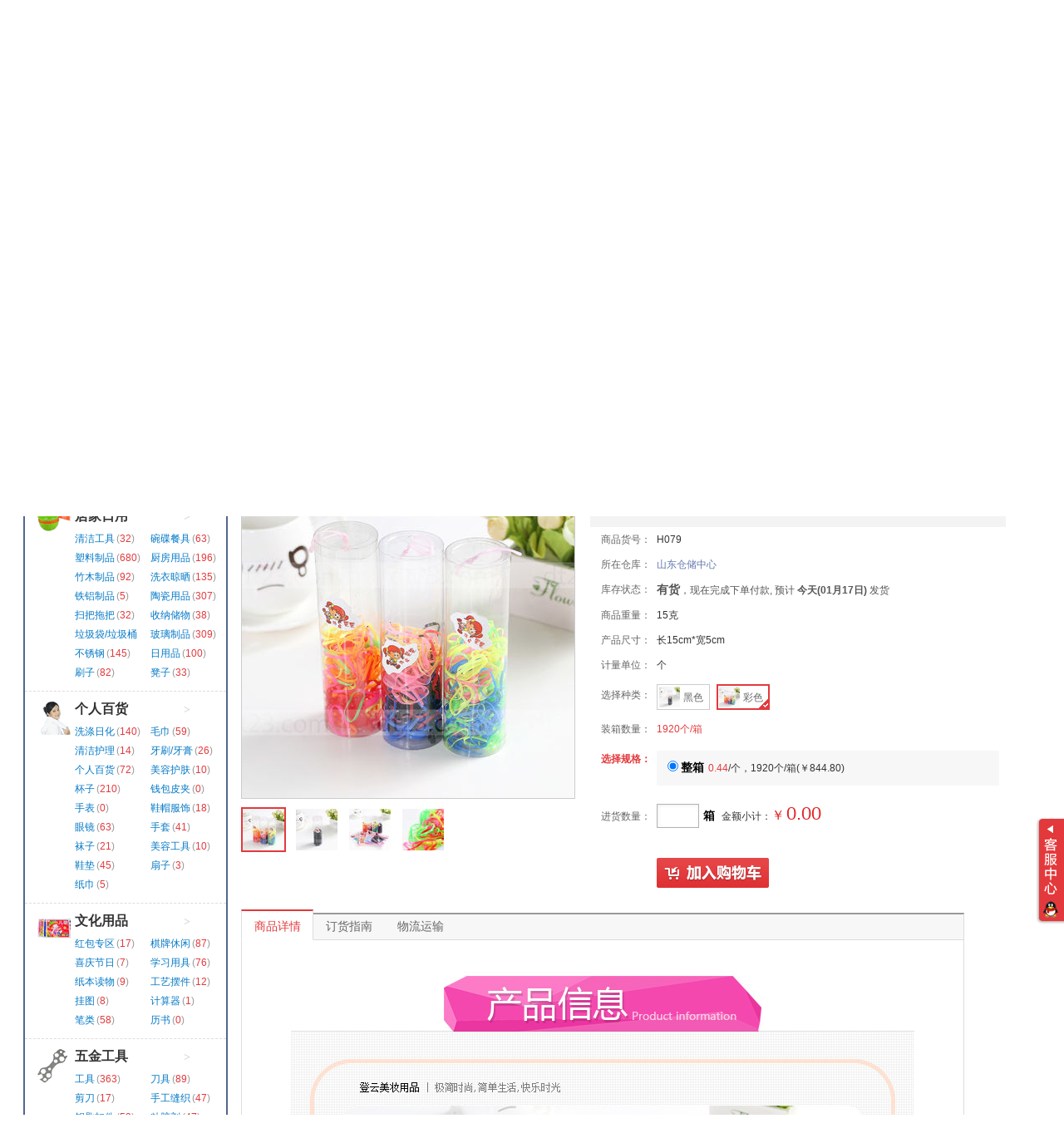

--- FILE ---
content_type: text/html; charset=gbk
request_url: https://m.xdx.cn/905.html
body_size: 10309
content:
<!DOCTYPE html>
<html>
<head>
<meta charset="gbk" />
<link rel="dns-prefetch" href="//img.xdx.cn">
<meta name="renderer" content="webkit"> 
<title>彩色--大桶装橡皮筋 - 头花皮筋_饰品头饰_一元网|2元店批发|十元店货源</title>
<meta name="Keywords" content="彩色--大桶装橡皮筋" />
<meta name="Description" content="彩色--大桶装橡皮筋 - 头花皮筋_饰品头饰_一元网,义乌2元小商品批发配货，以及提供10元店加盟进货渠道" />
<link rel="icon" href="favicon.ico" mce_href="favicon.ico" type="image/x-icon">
<link href="//www.xdx.cn/themes/xdx/style.css?v=12221541" rel="stylesheet" type="text/css" />
<script type="text/javascript" src="//m.xdx.cn/js/common_new.js?v=12221541"></script>
</head>
<body>
<script type="text/javascript" src="//m.xdx.cn/js/transport_new.js?v=12221541"></script><script type="text/javascript" src="//m.xdx.cn/js/utils.js?v=12221541"></script><script type="text/javascript" src="//m.xdx.cn/js/jquery.js?v=12221541"></script><script type="text/javascript" src="//m.xdx.cn/js/jquery.json.js?v=12221541"></script><script type="text/javascript" src="//m.xdx.cn/js/layer2.3/layer.js?v=12221541"></script><div class="topNav">
<div class="block">
<a class="a5" href="img/dlpc.php">保存到桌面</a>
<span class="telpic">15372921966</span>
<a href="javascript:void(0)" class="qqico weixinlogin" data-kf="1">　</a>
<div class="wxtop"><span class="wxsys"><img width="129" height="129" src="a.php?act=wxuser"></span></div><div class="a6">关注微信公众号</div>
<div class="wxtop"><span class="appsj"><img width="129" height="129" src="//img.xdx.cn/i/202202/tejshg2b3f-500-500.png"></span></div><a class="a7" href="a.php?act=app">手机客户端</a>
<a href="javascript:void(0);"><img src="//img.xdx.cn/i/201809/owvtfpskbu.png" width="118" height="24" class="weixinlogin"></a>
<s>|</s>
<a href="article-18.html">订货流程</a>
<s>|</s>
<a href="article-4.html">联系我们</a>
<span id="time" data-xz="1768608973" data-zhi="1768665599"></span> 
    </div>
</div>
<!--[if lt IE 7]>
<div class="kie-bar">
目前您正在使用ie浏览器，该浏览器已经过时，为更安全和快速地订货，推荐您使用谷歌浏览器：<a href="Chrome" class="kie-setup-baidu">点击下载>></a> 极速浏览体验！</div>
<![endif]-->
<div align="center" class="dbgg"><div class="shop_notice" style="text-align: center;background-color: #fff;padding: 30px 0 10px 0;"><b style="color: #0052ff;">&#128226; 近期将发布多个新项目</b><br><div style="color:red;margin-top: 6px;">请提前添加微信好友&#128071;，等待通知…</div>
<img src="https://wework.qpic.cn/wwpic3az/911564_bD90RFNaSpS561z_1768549039/0" width="150"style="padding: 10px 0 30px 0;">
</div></div>
<div class="topshang">
<a href="./" class="logoimg"><img src="//img.xdx.cn/shoplogo.png" /></a>
<div class="searchForm">
 <form id="searchForm" name="searchForm" method="get" action="search.php" onSubmit="return checkSearchForm()"  >
 <span class="bhml">
 <input name="keywords" type="text" id="keyword" placeholder="输入搜索内容" class="B_input" autocomplete="off" />
 <ul class="goods_so" style="display: none;"></ul></span>
 <input name="imageField" type="submit" value="搜索" class="go" />
 </form>
 </div>
 <div class="keys">
     </div> 
<div class="dlzc"><a href="user.php" class="denglu">登 录</a><a href="user.php?act=register" class="zchy">注册会员</a></div></div>
<div id="mainNav" class="mainNav">
<div class="block">
  <a href="./" class="cur">首页 <span></span> </a>
    <a href="search.php?sort=sort_order&order=ASC"><span>销量排行榜</span></a>
   <a href="search.php">全部商品</a>
   <a href="search.php?sort=sort_order&order=ASC&yum=1" target="_blank">一元专区</a>
   <a href="search.php?sort=sort_order&order=ASC&yum=2" target="_blank">2元专区</a>
   <a href="search.php?sort=sort_order&order=ASC&yum=5" target="_blank">5元专区</a>
   <a href="search.php?sort=sort_order&order=ASC&yum=10" target="_blank">10元专区</a>
 </div>
</div>
<div  class="blank"></div>
  <div class="block box">
<div class="blank"></div>
 <div id="ur_here">
当前位置: <a href=".">首页</a> <code>&gt;</code> <a href="category-3.html">饰品头饰</a> <code>&gt;</code> <a href="category-40.html">头花皮筋</a> <code>&gt;</code> 彩色--大桶装橡皮筋 
</div>
</div>
<div class="blank"></div>
<script type="text/javascript" src="//m.xdx.cn/js/jquery.scrollLoading-min.js?v=12221541"></script><script type="text/javascript" src="//m.xdx.cn/js/jquery.jqzoom.js?v=12221541"></script><script type="text/javascript">
        $(function(){
           $('img[data-original]').scrollLoading();
        })
    </script> 
<div class="block clearfix">
  
  <div class="AreaL">
    
    <div id="sortlist" class="m ver140221">
		<div class="mt"></div>
						<h3><b>&gt;</b><s class="i24"></s><a href="category-24.html">居家日用</a></h3>
				<div class="con">
			     <li><a href="category-27.html">清洁工具</a>(<em>32</em>)</li>
          <li><a href="category-26.html">碗碟餐具</a>(<em>63</em>)</li>
          <li><a href="category-29.html">塑料制品</a>(<em>680</em>)</li>
          <li><a href="category-31.html">厨房用品</a>(<em>196</em>)</li>
          <li><a href="category-65.html">竹木制品</a>(<em>92</em>)</li>
          <li><a href="category-66.html">洗衣晾晒</a>(<em>135</em>)</li>
          <li><a href="category-76.html">铁铝制品</a>(<em>5</em>)</li>
          <li><a href="category-85.html">陶瓷用品</a>(<em>307</em>)</li>
          <li><a href="category-87.html">扫把拖把</a>(<em>32</em>)</li>
          <li><a href="category-89.html">收纳储物</a>(<em>38</em>)</li>
          <li><a href="category-90.html">垃圾袋/垃圾桶</a>(<em>129</em>)</li>
          <li><a href="category-91.html">玻璃制品</a>(<em>309</em>)</li>
          <li><a href="category-25.html">不锈钢</a>(<em>145</em>)</li>
          <li><a href="category-28.html">日用品</a>(<em>100</em>)</li>
          <li><a href="category-88.html">刷子</a>(<em>82</em>)</li>
          <li><a href="category-73.html">凳子</a>(<em>33</em>)</li>
                
                </div>
				<h3><b>&gt;</b><s class="i10"></s><a href="category-10.html">个人百货</a></h3>
				<div class="con">
			     <li><a href="category-11.html">洗涤日化</a>(<em>140</em>)</li>
          <li><a href="category-13.html">毛巾</a>(<em>59</em>)</li>
          <li><a href="category-15.html">清洁护理</a>(<em>14</em>)</li>
          <li><a href="category-54.html">牙刷/牙膏</a>(<em>26</em>)</li>
          <li><a href="category-56.html">个人百货</a>(<em>72</em>)</li>
          <li><a href="category-67.html">美容护肤</a>(<em>10</em>)</li>
          <li><a href="category-74.html">杯子</a>(<em>210</em>)</li>
          <li><a href="category-80.html">钱包皮夹</a>(<em>0</em>)</li>
          <li><a href="category-81.html">手表</a>(<em>0</em>)</li>
          <li><a href="category-82.html">鞋帽服饰</a>(<em>18</em>)</li>
          <li><a href="category-83.html">眼镜</a>(<em>63</em>)</li>
          <li><a href="category-93.html">手套</a>(<em>41</em>)</li>
          <li><a href="category-94.html">袜子</a>(<em>21</em>)</li>
          <li><a href="category-4.html">美容工具</a>(<em>10</em>)</li>
          <li><a href="category-55.html">鞋垫</a>(<em>45</em>)</li>
          <li><a href="category-53.html">扇子</a>(<em>3</em>)</li>
          <li><a href="category-92.html">纸巾</a>(<em>5</em>)</li>
                
                </div>
				<h3><b>&gt;</b><s class="i9"></s><a href="category-9.html">文化用品</a></h3>
				<div class="con">
			     <li><a href="category-37.html">红包专区</a>(<em>17</em>)</li>
          <li><a href="category-12.html">棋牌休闲</a>(<em>87</em>)</li>
          <li><a href="category-14.html">喜庆节日</a>(<em>7</em>)</li>
          <li><a href="category-16.html">学习用具</a>(<em>76</em>)</li>
          <li><a href="category-52.html">纸本读物</a>(<em>9</em>)</li>
          <li><a href="category-69.html">工艺摆件</a>(<em>12</em>)</li>
          <li><a href="category-70.html">挂图</a>(<em>8</em>)</li>
          <li><a href="category-78.html">计算器</a>(<em>1</em>)</li>
          <li><a href="category-51.html">笔类</a>(<em>58</em>)</li>
          <li><a href="category-71.html">历书</a>(<em>0</em>)</li>
                
                </div>
				<h3><b>&gt;</b><s class="i17"></s><a href="category-17.html">五金工具</a></h3>
				<div class="con">
			     <li><a href="category-19.html">工具</a>(<em>363</em>)</li>
          <li><a href="category-48.html">刀具</a>(<em>89</em>)</li>
          <li><a href="category-47.html">剪刀</a>(<em>17</em>)</li>
          <li><a href="category-20.html">手工缝织</a>(<em>47</em>)</li>
          <li><a href="category-21.html">钥匙扣件</a>(<em>53</em>)</li>
          <li><a href="category-22.html">粘胶剂</a>(<em>47</em>)</li>
          <li><a href="category-61.html">五金配件</a>(<em>20</em>)</li>
          <li><a href="category-68.html">测量工具</a>(<em>11</em>)</li>
          <li><a href="category-75.html">锁具</a>(<em>10</em>)</li>
          <li><a href="category-97.html">螺丝刀</a>(<em>136</em>)</li>
          <li><a href="category-99.html">园艺工具</a>(<em>17</em>)</li>
                
                </div>
				<h3><b>&gt;</b><s class="i45"></s><a href="category-45.html">电器数码</a></h3>
				<div class="con">
			     <li><a href="category-18.html">灯光电筒</a>(<em>55</em>)</li>
          <li><a href="category-46.html">电器周边</a>(<em>36</em>)</li>
          <li><a href="category-77.html">钟表</a>(<em>6</em>)</li>
          <li><a href="category-86.html">灯泡</a>(<em>14</em>)</li>
          <li><a href="category-98.html">插线板</a>(<em>71</em>)</li>
          <li><a href="category-23.html">电池</a>(<em>25</em>)</li>
                
                </div>
				<h3><b>&gt;</b><s class="i3"></s><a href="category-3.html">饰品头饰</a></h3>
				<div class="con">
			     <li><a href="category-6.html">梳子镜子</a>(<em>102</em>)</li>
          <li><a href="category-40.html" class="gl2">头花皮筋</a>(<em>71</em>)</li>
          <li><a href="category-7.html">刘海发帖</a>(<em>0</em>)</li>
          <li><a href="category-5.html">手链手镯</a>(<em>40</em>)</li>
          <li><a href="category-41.html">项链吊坠</a>(<em>41</em>)</li>
          <li><a href="category-8.html">挂饰挂绳</a>(<em>25</em>)</li>
          <li><a href="category-42.html">红绳手链</a>(<em>21</em>)</li>
          <li><a href="category-39.html">头扣</a>(<em>10</em>)</li>
          <li><a href="category-43.html">发夹</a>(<em>27</em>)</li>
          <li><a href="category-49.html">抓夹</a>(<em>60</em>)</li>
          <li><a href="category-64.html">戒指</a>(<em>0</em>)</li>
                
                </div>
				<h3><b>&gt;</b><s class="i1"></s><a href="category-1.html">儿童玩具</a></h3>
				<div class="con">
			     <li><a href="category-57.html">水枪</a>(<em>17</em>)</li>
          <li><a href="category-58.html">回力车类</a>(<em>5</em>)</li>
          <li><a href="category-59.html">响动玩具</a>(<em>9</em>)</li>
          <li><a href="category-60.html">精品玩具</a>(<em>136</em>)</li>
          <li><a href="category-79.html">毛绒玩具</a>(<em>0</em>)</li>
                
                </div>
  </div>
<div class="blank"></div>
    
    <div class="box" id='history_div'> <div class="box_1">
 <h3><span>浏览历史</span></h3>
 
  <div class="boxCenterList clearfix" id='history_list'>
      </div>
 </div>
</div>
<div class="blank5"></div>  </div>
  
  
  <div class="AreaRxq">
   
   <div id="goodsInfo" class="clearfix">
   
     
 <div class="imgInfo">
	 
	 <div class="jqzoom">
     <img src="//img.xdx.cn/shop/905/1.jpg?imageView2/1/w/400/q/80" jqimg="//img.xdx.cn/shop/905/1.jpg?imageView2/1/w/800/q/80">
     </div>
           
     <ul class="picture">
		
	   <li>
            <img src="//img.xdx.cn/shop/905/1.jpg?imageView2/1/w/50/q/80" data_da="//img.xdx.cn/shop/905/1.jpg?imageView2/1/w/800/q/80" />
       </li>
	   <li>
            <img src="//img.xdx.cn/shop/905/2.jpg?imageView2/1/w/50/q/80" data_da="//img.xdx.cn/shop/905/2.jpg?imageView2/1/w/800/q/80" />
       </li>
	   <li>
            <img src="//img.xdx.cn/shop/905/3.jpg?imageView2/1/w/50/q/80" data_da="//img.xdx.cn/shop/905/3.jpg?imageView2/1/w/800/q/80" />
       </li>
	   <li>
            <img src="//img.xdx.cn/shop/905/4.jpg?imageView2/1/w/50/q/80" data_da="//img.xdx.cn/shop/905/4.jpg?imageView2/1/w/800/q/80" />
       </li>
           
</ul>
<script language="JavaScript" type="text/javascript">
     $(".jqzoom").jqueryzoom({
				xzoom: 400,
				yzoom: 400, 
				offset: 10, 
				position: "right" 
			});
</script>     
         
</div>
     
     <div class="textInfo">
     <form action="javascript:addToCart(905)" method="post" name="ECS_FORMBUY" id="ECS_FORMBUY" >
<div class="zhubiaoti">彩色--大桶装橡皮筋</div>
      <ul>
	  
      <li class="clearfix jiabj">
       
	   		   <dd>批 发 价：</dd><dt class="shop" id="ECS_SHOPPRICE"><i>￥</i>0.44</dt>
				  
       </li>
             <li class="clearfix">
       <dd>商品货号：</dd><dt>H079</dt>
       </li> 
              <li class="clearfix">
       <dd>所在仓库：</dd><dt><span style="color: #6277ac;">山东仓储中心</span></dt>
       </li> 
       <li class="clearfix">
                  <dd>库存状态：</dd><dt class="kcgoods"><span class="kczt">有货</span>，现在完成下单付款, 预计 <b>今天(01月17日)</b> 发货</dt>
        
       </li>  
                      <li class="clearfix">
       <dd>商品重量：</dd><dt>15克</dt>
      </li>
        
	  	  
             <li class="clearfix">
       <dd>产品尺寸：</dd><dt>长15cm*宽5cm</dt> </li>
             <li class="clearfix">
       <dd>计量单位：</dd><dt>个</dt> </li>
	  <li class="clearfix">
<dd class="din">选择种类：</dd>
<dt class="xgp">
      <div class="glsp"><b></b><a href="4938.html" title="黑色--大桶装橡皮筋"><img src="//img.xdx.cn/goods/201906/vocamtgzud.jpg?imageView2/1/w/50"><i>黑色</i></a></div>
        <div class="glsp selected"><b></b><a href="905.html" title="彩色--大桶装橡皮筋"><img src="//img.xdx.cn/shop/905/220.jpg?imageView2/1/w/50"><i>彩色</i></a></div>
        		</dt>
</li>
      
      
                         
       	   
              <li class="clearfix">
       <dd>装箱数量：</dd> <dt style="color: #e4393c;">1920个/箱</dt>
       </li>
	   
      
      <li class="clearfix">
      <dd class="din"><strong class="fubiaoti">选择规格：</strong></dd>
	      <dt class="zx">
		      			  
			  			  
			  		      <div><label for="sx_3">
              <input type="radio" name="newsx" value="3" id="sx_3" checked onclick="sxjs('844.80', '箱')" /><b>整箱</b><font>0.44</font>/个，1920个/箱(<span class="hj">￥844.80</span>)
			  </label></div>
			  			  
		  </dt>
      </li>
      
            <li class="clearfix">
       <dd class="din">进货数量：</dd>
        <dt><input name="number" type="text" id="number" autocomplete="off" value="" size="5" onkeyup="numjs(this.value)"/><span id="yxdw"></span> <span id="ECS_GOODS_AMOUNT"></span></dt>
       </li>
      <li class="padd clearfix">
	        <a href="javascript:add_gwc()">加入购物车<b></b></a>
	        </li>
     
      </ul>
      </form>
     </div>
   </div>
   <div class="blank"></div>
   
   
<div class="box xqjs">
   <div class="history">
        <li class="thistab">商品详情</li>
        <li>订货指南</li>
		<li>物流运输</li>
    </div>
<div class="gaoqinda">
  <li>
  <div align="center">
     <p><img src="//img.xdx.cn/xq0.png" data-original="//img.xdx.cn/shop/905/xq/1.jpg?imageView2/2/w/800" alt="" /> <img src="//img.xdx.cn/xq0.png" data-original="//img.xdx.cn/shop/905/xq/2.jpg?imageView2/2/w/800" alt="" /> <img src="//img.xdx.cn/xq0.png" data-original="//img.xdx.cn/shop/905/xq/3.jpg?imageView2/2/w/800" alt="" /> <img src="//img.xdx.cn/xq0.png" data-original="//img.xdx.cn/shop/905/xq/4.jpg?imageView2/2/w/800" alt="" /> <img src="//img.xdx.cn/xq0.png" data-original="//img.xdx.cn/shop/905/xq/5.jpg?imageView2/2/w/800" alt="" /> <img src="//img.xdx.cn/xq0.png" data-original="//img.xdx.cn/shop/905/xq/6.jpg?imageView2/2/w/800" alt="" /> <img src="//img.xdx.cn/xq0.png" data-original="//img.xdx.cn/shop/905/xq/7.jpg?imageView2/2/w/800" alt="" /></p>		   <div class="blank"></div>
  </div>
  </li>
<li class="tab_con">  
<div class="zuidbt"></div>
<div class="jh1 dbtty"></div>
<div class="xiangxi">
  <p><strong>注册会员：</strong></p>
  <p><a href="user.php?act=register" target="_blank">http://bbs.dt23.com/1/user.php?act=register</a></p>
  <p>通过上面的链接注册本站会员，注册步骤非常简单：你只需要填写几项基本资料即可成功注册（如下图</p>
  <p><a href="user.php?act=register" target="_blank"><img src="//img.xdx.cn/xq0.png" data-original="//img.xdx.cn/themes/xdx/images/jt01.png" width="409" height="426" border="0" /></a><br />
      <strong>如何选货：</strong><br />
    接下来注册成功后你就可以去进货了，首先你需要将全站商品按分类或者全部商品显示逐一浏览，遇到打算进货的时候，打开该商品的详情页面，然后选择计数规格，再输入需要进货的数量，然后点击“立即进货”该商品将自动添加到你的购物车中。<span class="f4_b2">这里需要注意的是，你填写的数量是你选择计数规格的数量，比如你选择的是“整包 10个一包”，那么这里填写的10就是10包，而不是10个，如果你需要进100个，那么只需要选择10包即可，以此类推。</span>
	<img src="//img.xdx.cn/xq0.png" data-original="//img.xdx.cn/themes/xdx/images/jt02.png" width="600" height="455" /></p>
  <p>&nbsp;</p>
  <p><strong>购物车中的操作：</strong></p>
  <p>将商品全部选进购物车以后，因为添加购物车默认的数量是 1 接下来我们需要进购物车中修改商品的进货数量，修改数量务必认真对照前面的属性规格（计数规格）进行修改，或者参考后面的小计金额，否则很容易导致打算进100个，却选择了进100整包，如果1包10个，那你就进了1000个，因此数量要仔细一个一个的改。改好了以后务必认真检查有无漏订、多订的货，检查完毕最后点击页面右下角的”去结算“</p>
  <p><img src="//img.xdx.cn/xq0.png" data-original="//img.xdx.cn/themes/xdx/images/jt03.png" width="600" height="433" /></p>
  <p>&nbsp;</p>
  <p><strong>起批金额、数量要求：</strong></p>
  <p>因为我们针对的是大批量的进货，价格也是大批量的价格。因此单笔订单是1980元起批，每个品种的数量平均不得少于20个。单笔订单进两三千的人很少，大部分都是进五六千以上的，因为很多人一天都卖几千，货越少越难卖。</p>
  <p><strong>填写收货信息：</strong></p>
  <p>在购物车中点击“去结算”之后，需要填写你的收货信息，包含你所在地区、姓名、手机号、邮箱号等，这几个信息一个都不能落下，必须得填写准确。</p>
  <p><img src="//img.xdx.cn/xq0.png" data-original="//img.xdx.cn/themes/xdx/images/jt04.png" width="600" height="194" /></p>
  <p>如果你之前填写过收货信息，将不会直接出现上图页面，会出现下面图片中这种格式，你可以点击旁边的“修改”来更改之前填写过的收货信息。如下图</p>
  <p><img src="//img.xdx.cn/xq0.png" data-original="//img.xdx.cn/themes/xdx/images/jt05.png" width="500" height="263" /></p>
  <p><strong>指定物流：</strong></p>
  <p>首次进货无需自己指定物流，直接提交订单即可，我们会给你安排一家能到你那儿的货运，如果你收到货以后对我们给你安排物流不满意的情况下，你下次下订单可以自己指定义乌直达你当地的物流</p>
  <p><strong>选择支付方式并提交订单：</strong></p>
  <p>选择一种你方便的支付方式，然后点击提交订单</p>
  <p><img src="//img.xdx.cn/xq0.png" data-original="//img.xdx.cn/themes/xdx/images/jt06.png" width="600" height="498" /></p>
  <p>成功提交订单后，请牢记订单号，以便汇款确认</p>
  <p><img src="//img.xdx.cn/xq0.png" data-original="//img.xdx.cn/themes/xdx/images/jt07.png" width="600" height="371" /></p>
  <p>&nbsp;</p>
  <p>到这里订单已经成功提交，你可以在网页的右上角的“我的订单”查看你提交的订单详情。接下来我们要做的是支付货款</p>
</div>
</li> 
<li class="tab_con">
<div class="jh3 dbtty"></div>
<div class="xiangxi">
  <p><strong>配货精准度</strong></p>
  <p>在收到你的货款后通常会在24小时内为你配货，当我们开始打印你的订单准备为你配货的时候，我们会通过上述短信和邮件的方式告知你。我们的配货人员是经过严格培训的，我们会将配货人员的姓名打印在订单上形成责任制度，并且在配货过程中有完善的监督、抽查、核查制度，因此我们的配货准确度可以达到99%以上。</p>
  <p><strong>配货款型颜色问题</strong></p>
  <p>批发与零售有则本质的区别，批发无法做到具体款式、颜色的指定，如同一个商品有多个款式、多个颜色，那么我们在配货的时候只能随机拿，换句话说就是拿到什么颜色就是什么颜色。还有一些货第一批是一个厂家，过段时间可能又是另外一个厂家的货，因此和图片会有一定差别，但价值、价格会是一样的。</p>
  <p><strong>塑料等易碎商品及装箱说明：</strong></p>
  <p>首先塑料制品均具有易碎的风险性，无论如何装箱都只是减少风险而已，并不能完全避免易碎的风险。因此大家在进货的时候务必考虑易碎商品的风险性，选择性的进货。那么我们如何减少易碎风险呢？我们配货会尽可能将软一些的商品比如洗碗巾、毛巾等和塑料中制品装在一起，或者垫一下四周减少风险。但是这样做的前提是你在订购易碎商品的同时，也订了大致同等数量的柔软商品才行，如果你订了大量的塑料易碎商品，却一点软的东西都不订，那样我们无法为你的塑料制品铺垫，因此也就无法保证货物易碎的风险性。就好比你吃饭的时候只吃干的不喝水，那样肯定会噎着的。</p>
  <p>为了降低大家的物流成本，我们会尽可能的减少装箱塑料，因此我们装货都是用的目前最大的纸箱，一些小的整箱货我们还会几件用编织袋套在一起，打成一件大的。因此大家收到货一件货的重量也会比较大，弄上楼会有一定的压力。</p>
  <p><strong>缺货处理、系统录入</strong></p>
  <p>在配货的过程中，几乎每个订单都会遇到某些商品缺货的情况，如遇某商品缺货我们会及时标记，在配单完成时我们会将缺货的商品统计，并将详细的缺货明细录入系统，并将总计缺货金额充值到你的会员账户中，你可以在下次进货时使用该余额抵用货款支付。与此同时会将你的货物总件数录入系统。待这些信息录入后，你可以实时在你的订单后台查看到你的缺货明细，以及货物件数</p>
</div>
<div class="jh4 dbtty"></div>
<div class="xiangxi">
  <p>发货员在发货之前首先会看你是否指定物流，如果有指定物流会尽可能按你指定的物流发货，如无指定物流会默认按上次所发物流发货。</p>
  <p>晚</p>
  <p>晚上我们会将当天所有发货单集中扫描，统一录入系统，并且我们会通过手机短信和电子邮件为你发送发货单扫描图片，以便你及时了解货运信息，及时与货运公司联系收货。如下图  </p>
  <p><img src="//img.xdx.cn/xq0.png" data-original="//img.xdx.cn/themes/xdx/images/jt10.jpg" width="600" height="494" /></p>
  <p class="xzct">电子邮件通知截图</p>
  <p class="xzct">&nbsp;</p>
  <p class="xzct"><img src="//img.xdx.cn/xq0.png" data-original="//img.xdx.cn/themes/xdx/images/jt11.png" width="400" height="324" /></p>
  <p class="xzct">手机短信发货通知截图</p>
  <p class="xzct">&nbsp;</p>
  <p>扫描图中有货运的电话，请随时主动询问你货物的动态，到站后立马自提不要等着货运主动给你打电话。
扫描图中货单号“——”后面的数字为我们给你装箱的件数，提货时务必提够该件数。</p>
  <p><strong>如何清点核对货物</strong></p>
  <p>在收到货物以后首先需要找到配货单，配货单放在标有“内单”二字的纸箱内，有时候也会放在纸箱夹层里面，但肯定会放的，只是有时候不太好找而已。找到配货单以后再对照上面的数量以及是否装箱来清点货物。假如你实在找不到配货单，或者搞丢了那也没关系，你可以马上登陆你的系统会员账户，</p>
  <p><a href="user.php?act=order_list" target="_blank">http://bbs.dt23.com/1/user.php?act=order_list</a>查看这笔订单详情如下图</p>
  <p><img src="//img.xdx.cn/xq0.png" data-original="//img.xdx.cn/themes/xdx/images/jt12.png" width="600" height="545" /></p>
  <p>&nbsp;</p>
  <p>      在这里不仅会清楚的显示发货单扫描图片（需要点击上面的小图查看大图），还会直观的显示货物的总件数，更完善的是会显示具体某个商品的配货状况，是否已装箱、是否缺货、是否有多装等等</p>
</div>
</li>
      </div>
    </div>
  <div class="blank"></div>
  
  
  </div>
  
</div>
<script type="text/javascript">
var goods_id = '905';
var goodsattr_style = '1';
var gmt_end_time = '0';
var goodsId = goods_id;
var now_time = '1768580173';
var zj = '844.80';
var dw = '箱';
sxjs(zj, dw);
document.forms['ECS_FORMBUY'].elements['number'].focus();
/**
 * 新添加商品到购物车
 */
function add_gwc()
{
  var goods_id = '905';
  var newsx = document.getElementsByName("newsx");
  for(var i=0;i<newsx.length;i++)
  {
     if(newsx[i].checked)
           var sx_nx = newsx[i].value;
  }
  var number = document.forms['ECS_FORMBUY'].elements['number'].value;
      number = number.replace(/\D/g,'');
  Ajax.call('flow.php?step=add_gwc', 'goods_id=' + goods_id + '&sx_nx=' + sx_nx + '&num=' + number, add_gwcResponse, 'POST', 'JSON');
}
/**
 * 接收返回的信息
 */
function add_gwcResponse(result)
{
  if (result.error > '0')
  {
	// 没有登录，跳转
    if (result.error == '8')
    {
      location.href = 'user.php?url=' + encodeURIComponent(window.location.href);
    }
  }
  else
  {
     document.forms['ECS_FORMBUY'].elements['number'].value = result.num;
	 sxjs(zj, dw);
	 document.getElementById('gwcc').innerHTML = result.cart_amount;
  }
  if(result.message)
  {
     layer.msg(result.message);
  }
}
function sxjs(zj, dw)
{
      var num = document.forms['ECS_FORMBUY'].elements['number'].value;
      num = num.replace(/\D/g,'');
      if(num == '0')
      {
          num = '1';
      	  document.forms['ECS_FORMBUY'].elements['number'].value = '1';
      }
	  xzjg = zj;
	  var hj = (zj * num).toFixed(2);
	  document.getElementById('ECS_GOODS_AMOUNT').innerHTML ='金额小计：<span class="shop2"><i>￥</i>'+ hj +'</span>';
	  document.getElementById('yxdw').innerHTML = dw;
	  
  
}
function numjs(num)
{
      num = num.replace(/\D/g,'');
      if(num == '0')
      {
          num = '1';
      	  document.forms['ECS_FORMBUY'].elements['number'].value = '1';
      }
	  var hj = (xzjg * num).toFixed(2);
	  document.getElementById('ECS_GOODS_AMOUNT').innerHTML ='金额小计：<span class="shop2"><i>￥</i>'+ hj +'</span>';
  
}
$('ul.picture li').eq(0).addClass("now");
</script>
<div align="center">
<div class="footer_box">
   <div class="helpTitBg">
    
            <dl class="dl1">
			  <dt><span></span><a target="_blank" href='article_cat-9.html' title="关于我们">关于我们</a></dt>
			  <div style=" clear:both"></div>
                            <dd><a href="article-5.html" title="网站介绍" target="_blank">网站介绍</a></dd>
                            <dd><a href="article-4.html" title="联系我们" target="_blank">联系我们</a></dd>
                            <dd><a href="article-3.html" title="参观仓库" target="_blank">参观仓库</a></dd>
                   </dl>
            <dl class="dl2">
			  <dt><span></span><a target="_blank" href='article_cat-7.html' title="配货物流">配货物流</a></dt>
			  <div style=" clear:both"></div>
                            <dd><a href="article-22.html" title="配货打包" target="_blank">配货打包</a></dd>
                   </dl>
            <dl class="dl3">
			  <dt><span></span><a target="_blank" href='article_cat-5.html' title="服务支持">服务支持</a></dt>
			  <div style=" clear:both"></div>
                            <dd><a href="article-34.html" title="用户协议" target="_blank">用户协议</a></dd>
                            <dd><a href="article-1.html" title="免责条款" target="_blank">免责条款</a></dd>
                            <dd><a href="article-33.html" title="隐私政策" target="_blank">隐私政策</a></dd>
                   </dl>
            			<div class="dbtpx"><div class="wxewm"><img width="129" height="129" src="a.php?act=wxuser"><div class="wxelogo"></div></div>微信扫一扫关注公众号</div>
  </div>
<div id="footer">
 <div class="dbdh">
  <div class="telwen">全国统一客户服务热线</div><span>15372921966</span>
 <p>周一至周日8:00 - 23:30</p>
 <a href="javascript:void(0)" class="qqdibu weixinlogin" data-kf="1">点击联系在线客服</a>
  </div>
 <div class="text">
 &copy; 2005-2026 一元网 版权所有，并保留所有权利。 浙江省义乌市廿三里工业区 <br>
    ICP备案证书号:<a href="https://beian.miit.gov.cn/" target="_blank">浙ICP备14039086号-2</a><br>
   <br />
  共执行 114 个查询，用时 0.080930 秒，在线 383 人，占用内存 0.720 MB <br />
<a href="http://t.knet.cn/" target="_blank"><img src="//img.xdx.cn/cnnic.png" width="127" height="47"></a>　　
<a href="http://webscan.360.cn/index/checkwebsite/url/www.xdx.cn" target="_blank"><img src="//img.xdx.cn/360.png" width="127" height="47" border="0"></a>　　
<a href="http://www.anquan.org/authenticate/cert/?site=www.xdx.cn&at=realname" target="_blank"><img src="//img.xdx.cn/gw.png" width="124" height="47" border="0"></a>
<div class="blank"></div>
 </div> 
</div></div>
<div id="youkf">
<a href="javascript:youkf()" class="xyou xyou2" title="关闭"></a>
<div class="sv_beauty"></div>
<div class="sv_con">
<a href="javascript:void(0)" class="sv_qa_qq weixinlogin" data-kf="1">点击咨询<br><span>4008559590</span></a>
<div class="sv_qa_tel">
全国统一客服热线<br>
<span>15372921966</span><br>
周一至周日<br>
8:00 至 17:00
</div>
</div>
<div class="youwx"><div class="wxewm"><img width="129" height="129" src="a.php?act=wxuser"><div class="wxelogo"></div></div>微信下单更便捷</div>
</div>
</div>
<img src="//img.xdx.cn/kfzxxf.png" width="36" height="133" id="kfzx" onmouseover="kfzxjg()">
<script type="text/javascript" src="//m.xdx.cn/js/a.js?v=12221541"></script><span class="cnzz"><script>
var _hmt = _hmt || [];
(function() {
  var hm = document.createElement("script");
  hm.src = "https://hm.baidu.com/hm.js?4b82d2c0c945ef0323679870bf3fd98c";
  hm.async = "async";
  var s = document.getElementsByTagName("script")[0]; 
  s.parentNode.insertBefore(hm, s);
})();
</script></span></body>
</html>


--- FILE ---
content_type: text/css
request_url: https://www.xdx.cn/themes/xdx/style.css?v=12221541
body_size: 16909
content:

/* ====================
     公共样式
==================== */
body{background:#fff;font: 12px Arial,"宋体",HELVETICA; line-height:150%; margin:0px; padding:0px; color:#333;}
em, i {font-style: normal;font-weight: 400;}
div{margin:0 auto; padding:0;}
h1,h2,h3,h4,h5,h6,ul,li,dl,dt,dd,form,img,p{
margin:0; padding:0; border:none; list-style-type:none;
}
        .kie-bar {
            height: 24px;
            line-height: 1.8;
            font-weight:normal;
            text-align: center;
            border-bottom:1px solid #fce4b5;
            background-color:#FFFF9B;
            color:#e27839;
            position: relative;
            font-size: 14px;
            text-shadow:  0 0  1px #efefef;
            padding: 5px 0;
        }
        .kie-bar a {
            color:#08c;
        }
.block{
	width:1225px;
	height:auto;
	overflow: hidden;
}
.logoimg{
	float:left;
	margin-top: -10px;
	width: 360px;
	padding-left: 20px;
}
.p-img img,.goodsimg,.bigimg,.jqzoom img,.focusBox .pic img{background: url(//img.xdx.cn/themes/xdx/images/loading-jd.gif) no-repeat center center;}
.sltwz img,.goods2 img.p-img{background: url(//img.xdx.cn/themes/xdx/images/loading.gif) no-repeat center center;}
.goodsimg:hover,.p-img:hover{opacity:.90;filter:alpha(opacity=90);}
.innm img:hover {opacity:.80;filter:alpha(opacity=80);}
em{
	font-style: normal;
}


.f_l{float:left;}
.f_l b{
	color: #FF6600;
}
.f_r{float:right;}
.tl{ text-align:left;}
.tc{ text-align:center;}
.tr{ text-align:right;}
.dis{display:block;}
.inline{display:inline;}
.none{display:none;}
a{
	text-decoration:none
}

a:hover{color:#E4393C; text-decoration:underline;}
.dashed{background:url(//img.xdx.cn/themes/xdx/images/lineBg.gif) repeat-x left top; color:#3f3f3f;  padding:2px 0 3px 12px;}
.dbgg{font-family: "microsoft yahei";
	line-height: 25px;
	width: 1225px;
	margin-top: 20px;
	color: #FF0000;
	font-size: 14px;
	text-align: left;
	margin-bottom: 5px;
}
.dbgg a{
	color: #0066CC;	font-weight: 700;
	text-decoration: underline;
	
}
.bhml {
	position: relative;overflow: visible;
}
.bhml ul{
	FLOAT:left;
	box-shadow: 0 0 10px 0 rgba(155,143,143,0.2);
	border-radius: 0 0 5px 5px;
	position: absolute;
	left: -2px;
	top: 24px;
	background-color: #fff;
	border: 1px solid #ddd;
	display: none;
	width: 325px;
	white-space: nowrap;
	padding: 0px;
	z-index: 100;
	overflow: hidden;
}
.bhml ul li{
	line-height: 32px;
	height: 32px;
	position: relative;color: #005aa0;
	padding: 3px 0px 3px 39px;
	border-bottom: 1px solid #F4F4F4;
}
.bhml ul li:hover {cursor: pointer;
    background-color: #FFF2DF;
}

.bhml ul li img{
	position: absolute;
	left: 3px;
	top: 4px;
}

.bhml ul li dd{width: 160px;display: inline-block;padding: 0px;margin: 0px; }
.bhml ul li span,.bhml ul li i{
display: inline-block;  	text-align: center;
	border-radius: 2px;
	font-family: "微软雅黑";
}
.bhml ul li span{
border: 1px solid #438DE9;
	width: 42px;
    line-height: 21px;height: 21px;
	color: #438DE9;
	background-color: #fff;
	
}
.bhml ul li i{
	width: 44px;
	line-height: 23px;
	height: 23px;
	color: #fff;margin-left: 15px;
	background-color: #5d9cec;
	font-style: normal;
}

.clearfix:after{content:".";display:block;height:0;clear:both;visibility:hidden}
 .topshang{height:80px;
	padding-left: 30px;width: 1225px;
	padding-top: 40px;}
 .zhubiaoti{
	padding-bottom: 0.2em;
	line-height: 1;
	font-size: 16px;
	font-weight: 700;
	color: #333;
	font-family: "microsoft yahei";
	margin-left: 8px;
	margin-top: 2px;
}
 .zhubiaoti .pt1{
	font-size: 14px;
	line-height: 22px;
	padding-right: 5px;
	padding-left: 5px;
}
dt.newp {
	font-weight: 400;
	color: #dd2727;
	font-size: 14px;
	padding-top: 5px;
	line-height: 20px;
}
 .fubiaoti{color: #e4393c;}
/*英文强制换行*/
.word{word-break:break-all;}
  /*边框*/
  .B_blue{border:1px solid #e2e2e2;}
  .inputBg{font-family: "microsoft yahei";
   width: 200px;
  padding: 8px 25px 8px 5px;
  border: 1px solid #cccccc;
  float: none;
  font-size: 14px;
  color: #666;
  box-shadow: 1px 1px 4px 0 #eee inset;
  overflow: hidden;}

  .f1{font-family: Arial, Verdana, "microsoft yahei";color: #E4393C;}
  .f2{color:#006bd0; font-weight:bold; margin-right:15px;}
  .f3{color:#9e9e9e;}
  .f4{color:#ff7126;}
  .f4_b2{font-family: Verdana,Arial,Helvetica,sans-serif;color: #FF6600;}
 .f4_b{
    color: #333;
	font-family:Verdana, Arial, Helvetica, sans-serif;
	font-size: 16px;
	line-height: 28px;
}
.f4_b3{font-size: 22px;	color: #f50;}
  .f5{ font-size:14px; font-weight:bold;}
  .f6,.f6 a{
	color:#006bd0;
	font-weight: normal;
}

  .market{ font-size:12px; text-decoration:line-through; color:#999}
.shop{color:#dd2727;font-family: Verdana,Arial;font-size:22px;}
  .shop2{color:#E12428;font-family: Arial, Verdana, "宋体b8b\4f53";font-size:22px;}
  .market_s{text-decoration:line-through;}
  /*按钮部分*/
  .bnt_blue{vertical-align:middle; border: 1px solid #bebebe; background-color: #fafafa; background: -webkit-gradient(linear, left top, left bottom, from(#f8f8f8), to(#eaeaea)); background: -moz-linear-gradient(top, #f8f8f8, #eaeaea); background: -o-linear-gradient(top, #f8f8f8, #eaeaea); background: linear-gradient(top, #f8f8f8, #eaeaea);}
   .bnt_blue:hover{ background-color: #fafafa; background: -webkit-gradient(linear, left top, left bottom, from(#FDFDFD), to(#F7F7F7)); background: -moz-linear-gradient(top, #FDFDFD, #F7F7F7); background: -o-linear-gradient(top, #FDFDFD, #F7F7F7); background: linear-gradient(top, #FDFDFD, #F7F7F7);}
.bnt_bonus,.submit,.bnt_blue_1,.bnt_blue_2{background: #E4383D;}
.bnt_bonus,.submit,.bnt_blue_1,.bnt_blue_2,.bnt_blue{ display: inline-block; box-shadow:inset 0px 0px 3px rgba(255,255,255,.3);border: 1px solid #cccccc; border-radius: 3px;  /*font-family: 'Microsoft YaHei';*/ font-size: 12px; color: #333; overflow: hidden; white-space: nowrap; text-decoration: none; vertical-align: middle;*zoom: 1;*overflow: visible;}
.bnt_bonus:hover,.submit:hover,.bnt_blue_1:hover,.bnt_blue_2:hover,.bnt_blue:hover { text-decoration: none; cursor: pointer; box-shadow: 0 1px 0 rgba(0,0,0,0.1); text-shadow:0 1px 0 rgba(0,0,0,0.15);}
input::-moz-focus-inner {/*for a FireFox bug*/border: none;padding:0;}
.bnt_bonus,.submit,.bnt_blue_1,.bnt_blue_2,.bnt_blue{padding: 0px 13px;margin-right:14px;height: 26px;line-height: 26px;}
.bnt_bonus,.submit,.bnt_blue_1,.bnt_blue_2 { border: 1px solid #2385d6; background-color: #248be4;filter: progid:DXImageTransform.Microsoft.Gradient(startColorStr='#2590ef',endColorStr='#2789dc',gradientType='1'); background: -webkit-gradient(linear, left top, left bottom, from(#2590ef), to(#2789dc)); background: -moz-linear-gradient(top, #2590ef, #2789dc); background: -o-linear-gradient(top, #2590ef, #2789dc); background: linear-gradient(top, #2590ef, #2789dc); color: #FFFFFF; }
.bnt_bonus:hover,.submit:hover,.bnt_blue_1:hover,.bnt_blue_2:hover { background-color: #248be4; background: -webkit-gradient(linear, left top, left bottom, from(#2a94f3), to(#258de9)); background: -moz-linear-gradient(top, #2a94f3, #258de9); background: -o-linear-gradient(top, #2a94f3, #258de9); background: linear-gradient(top, #2a94f3, #258de9); }

input.buttonred { border: 1px solid #E22C30; background-color: #E4383D;filter: progid:DXImageTransform.Microsoft.Gradient(startColorStr='#E64346',endColorStr='#E13335',gradientType='1'); background: -webkit-gradient(linear, left top, left bottom, from(#E64346), to(#E13335)); background: -moz-linear-gradient(top, #E64346, #E13335); background: -o-linear-gradient(top, #E64346, #E13335); background: linear-gradient(top, #E64346, #E13335); color: #FFFFFF; }
input.buttonred:hover { background-color: #E4383D; background: -webkit-gradient(linear, left top, left bottom, from(#E84D51), to(#E63E42)); background: -moz-linear-gradient(top, #E84D51, #E63E42); background: -o-linear-gradient(top, #E84D51, #E63E42); background: linear-gradient(top, #E84D51, #E63E42); }

  /*box from ec moban*/
  .box{ position: relative;overflow:hidden;}
  .xqjs{
	width: 870px;
	float: left;
}
  .box_1{
	background-color:#fff;
	border:1px solid #e2e2e2;
	_float: left;
}
  .box_5{ background-color:#fff;overflow:hidden;}
  .box_2{
	border:1px solid #e2e2e2;
	background:url(//img.xdx.cn/themes/xdx/images/box_2Bg.gif) repeat-x top left;
	background-color:#edf8fe;
	
  }
  .boxCenterList{
	padding: 10px;
}
  /*模块标题*/
  h3{
	height:31px;
	line-height:31px;
	font-size:12px;
	text-align:right;
	font-weight:100;
	background-color: #F7F7F7;
	padding-top: 0;
	padding-right: 12px;
	padding-bottom: 0;
	padding-left: 12px;
  }
  .box_5  h3{
	height:40px;
	line-height:40px;
	font-size:12px;
	text-align:right;
	font-weight:100;
	background-color: #F7F7F7;
	padding-right: 10px;
	padding-bottom: 0;
	padding-left: 12px;
	border: 1px solid #E7E7E7;
	margin-left: 15px;
	margin-right: 10px;
  }
  h3.border{border:1px solid #e2e2e2; border-bottom:none;}
  h3 img{
	vertical-align: middle;
}
  h3 span{float:left; text-align:left;
    color:#666; padding-left:5px;font-family: "Microsoft Yahei",arial,"Hiragino Sans GB",sans-serif;font-size: 15px;}
  h3 b{
	float:left;
	text-align:left;
	color:#333;
	padding-left:5px;
	font-size: 14px;
	font-weight: bold;
}
  h3 span.keywords{
	color: #E4393C;
}	
   h3 a{ color:#333; text-decoration:none}
  h5{
	height:36px;
	line-height:36px;
	text-align:right;
	background-color:#64AADB;border: 1px solid #75C2EF;
	font-size:14px;
	color:#fff;
	font-family: "宋体";
  }
  h5 span{float:left; font-weight:bold;padding-left:15px;}
  h6{height:23px; line-height:25px; font-size:14px; background:#f9f9f9; color:#c00;
 padding-right:10px;
  }
  h6 span{
	padding-left:15px;
	margin-right: 10px;
}
.miaosux{
	color: #666666;
	margin: 5px 5px 5px 15px;
	padding: 5px 5px 10px;
}
.xzjjgg {
	color: #E4393C;
	text-align:left;
	font-size: 14px;
	font-weight: bold;
	margin-bottom:10px;
	line-height: 20px;
	padding-left: 15px;
	padding-top: 5px;
	padding-bottom: 5px;
	margin-top: 10px;
}
  /*页面留白*/
  .blank{height:8px; line-height:8px; clear:both; visibility:hidden;}
  .blank30{
	height: 100px;
}
  .blank5{height:5px; line-height:5px;/* _margin:-3px 0;e c m o b a n*/ clear:both; visibility:hidden;}
  /*布局*/
  .AreaL{width:247px; float:left;overflow:hidden}
  .AreaR{
	overflow: hidden;
	_float: left;
	padding-left: 5px;
}
  .AreaRxq{
	overflow: hidden;
	_float: left;
	padding-left:15px;
}
.pcmuixz{
	position: fixed;
	line-height: 80px;
	left: 0;
	bottom: 0px;
	background-color: rgba(0, 0, 0, 0.6);
	padding: 20px;
	text-align: center;
	z-index: 100;
}
.pcmuixz a{
	display: inline-block;
	border-radius: 10px;
	font-size: 40px;
	padding-right: 30px;
	padding-left: 30px;
	border: 3px solid #FFFFFF;
	color: #FFFFFF;
	text-decoration: none;
}
/* ====================
     导航部分
==================== */
  /*顶部管理型导航*/
  
  .topNav{height:30px;line-height:30px; text-align:right;background: #F7F7F7;color: #666;border-bottom: 1px solid #eee;margin: 0px;padding-right: 30px;}
  .topNav img{ vertical-align:middle}

.topNav  a{ color:#666; text-decoration: none}
.topNav  a:hover{color:#dc0000; }
.topNav s{
	text-decoration: none;
	margin-right: 10px;
	margin-left: 10px;
	color: #ddd;
}

.a3{float:left; background:url(//img.xdx.cn/img/shouchang.png) no-repeat left; padding-left:20px;margin-left: 20px;margin-right: 10px;color: #666;}
.a5{float:left; background:url(//img.xdx.cn/i/jbcqnxzf.png) no-repeat left; padding-left:21px;margin-left: 10px;margin-right: 20px;}
.a6{float:left; background:url(//img.xdx.cn/i/ujkdgywn.png) no-repeat left; padding-left:19px;margin-right: 20px;}
.a7{float:left; background:url(//img.xdx.cn/appsj.png) no-repeat left; padding-left:18px;}
.wxtop{margin-left: 10px;
	float:left;
	position: relative;
	height: 172px;
}
.wxsys,.appsj{
	position: absolute;
	top: 32px;
	text-align: center;
	left: 0px;
	display: none;
	background-color: #FFFFFF;
	line-height: 18px;
	box-shadow: 0 0 5px #ddd;
	z-index: 10;
}
.a4{
	float:left;
	margin-right: 10px;
	background: url(//img.xdx.cn/fanhui.png) no-repeat left;
	padding-left: 18px;margin-left: 30px;
}
.telpic{
	float:left;
	margin-right: 20px;
	background: url(//img.xdx.cn/i/mfxbvjgd.png) no-repeat left;
	padding-left: 17px;
	margin-left: 20px;
	color: #E12428;
	font-family: Arial, Helvetica, sans-serif;
	font-size: 14px;
}
.qqico{
float:left;font-size: 14px; background:url(//img.xdx.cn/i/ltxehwrc.gif) no-repeat left; padding-left:77px;	margin-right: 20px;
}
.a3:hover{ text-decoration:underline; color:#dc0000;}
.topNav .a2{color:#dc0000; font-weight:bold; padding-left:15px;}
.topNav .a2:hover{text-decoration:underline;}
.topNav .a22{color: #006bd0;font-size: 12px; padding-left:15px;}
.log{height:50px; padding-top:8px; width:500px; text-align:right;}
.log a{ }
.log img{ vertical-align:middle } 


 .header_link{ float:left; padding-top:8px;}
 .header_link a{ float:left; font-size:14px; color:#333; background:url(//img.xdx.cn/themes/xdx/images/biao15.gif) 0 center no-repeat; text-decoration:none; line-height:24px; padding-left:10px; margin-right:25px;}
 
 
 .search_box{ float:left; padding-right:20px; _width:450px;}
 .search_box_l{ padding-left:10px;background:url(//img.xdx.cn/themes/xdx/images/search_box_l.gif) 0 0 no-repeat;  float:left; width:970px}
 .search_box_r{ padding-right:10px; background:url(//img.xdx.cn/themes/xdx/images/search_box_r.gif) right 0 no-repeat; float:left ;width:960px; position: relative}
 
 
   
  
.topNav .account .account-no{width:75px; background:#fff; display:none; text-align:center;}
.topNav .account_on .account-no{display:block; position:absolute; left:-10px; top:23px; *top:34px; height:120px; line-height:24px; border:1px solid #ccc; border-top:0; text-align:center;}
.topNav .account_on{background:url(//img.xdx.cn/themes/xdx/images/sanjiao2.gif) no-repeat right center; padding-right:10px;}
.topNav .account-no li{text-align:center;}
.topNav .account-no li{text-align:center;}
topNav .account-no li a{display:inline;}

  /*页面主导航*/
  #mainNav{
	width: 100%;
	background: -moz-linear-gradient(top,#E64346,#E13335);
	background: -webkit-gradient(linear,0 0,0 100%,from(#E64346),to(#E13335));
filter: progid:DXImageTransform.Microsoft.gradient(startColorstr="#E64346", endColorstr="#E13335");
-ms-filter: "progid:DXImageTransform.Microsoft.gradient(startColorstr="#E64346", endColorstr="#E13335")";
}
  .mainNav{background: #E4393C;}

  #mainNav a{display: inline-block;height:45px; line-height:45px; text-align:center;
   position:relative; padding:0px 13px 0px 16px;
  color:#fff; font-weight:bold; text-decoration:none; font-size:14px 
  }
 
  #mainNav .cur,#mainNav a:hover{background: #A40000;}

 #mainNav span{
	color: #FFEB01;
}


  .searchForm {
	border: 2px solid #E64346;
	-webkit-box-shadow: 0 1px 2px 0 rgba(0,0,0,.2);
-moz-box-shadow: 0 1px 2px 0 rgba(0,0,0,.2);
	box-shadow: 0 1px 1px 0 rgba(0,0,0,.1);
	-webkit-border-radius: 3px;
-moz-border-radius: 3px;
	border-radius: 3px;
	float: left;
	background-color: #E64346;
	margin: 5px 0 0 30px;
} 

.B_input{
	width: 230px;
	height: 28px;
	background-color: #fff;
	color: #999;
	font-size: 12px;
	margin: 0px;
	line-height: 28px;
	padding-left: 10px;border: 0;
}
  
  .go{
	width: 78px;
	font-size: 14px;
	font-weight: 700;
	color: #fff;
	height: 28px;
	cursor:pointer;
filter: progid:DXImageTransform.Microsoft.gradient(startColorstr="#E64346", endColorstr="#E13335");
-ms-filter: "progid:DXImageTransform.Microsoft.gradient(startColorstr="#E64346", endColorstr="#E13335")";
	background-color: #E64346;
margin: 0;
padding: 0;
border: 0;
	line-height: 28px;
	text-align: center;
}
 *+html .search_r{margin-top:-53px;} 
 
 .dlzc {
	float: right;
	width: 420px;
	margin-right: 10px;
	margin-top: 5px;
}
.dlzc .denglu,.dlzc .zchy {
	width: 85px;
	float: left;
	height: 32px;
	line-height: 32px;
	text-align: center;
	font-size: 14px;
	font-family: "Microsoft YaHei";
	text-decoration: none;
	border-radius: 3px;
	display: inline;
}
.dlzc .denglu {
	margin-right: 20px;
	color: #FFFFFF;
	background-color: #DD2727;
	margin-left: 100px;
}
.dlzc .denglu:hover {
 box-shadow: 1px 1px 1px #ddd;;
  text-decoration: none;
}
.dlzc .zchy {
	border: 1px solid #DDD;
	color: #DD2727;
	background-color: #FCFCFC;
}
.dlzc .zchy:hover {
box-shadow: 1px 1px 1px #eee;
  background: #FCFCFC;
  color: #E03838;
  text-decoration: none;
}
.userorder{  
    color: #666;
	line-height: 32px;
	float: left;
	height: 32px;
	padding: 0 24px 0 30px;
	border: 1px solid #EFEFEF;
	background-color: #F7F7F7;
	text-align: center;
	line-height: 32px;
	cursor: pointer;
	background:#F7F7F7 url(//img.xdx.cn/userorder.png) no-repeat 5px center;
	border-radius: 3px;
}
.dlzc .gwc{
font-family: "Microsoft YaHei";
height: 32px;
line-height: 32px;
}
.dlzc .gwc:hover{
	text-decoration: none;cursor: pointer;
}
.dlzc .gwc .yixuan {
	font-size: 12px;
	color: #666666;
	margin-left: 20px;
	padding:0 15px 0 26px;
	text-align: left;
	background: url(//img.xdx.cn/img/jd2015img.png) no-repeat 5px center;
	float: left;
	border-radius: 4px 0 0 4px;
	border: 1px solid #CCCCCC;
}
.dlzc .gwc .yixuan i {
font: 12px/150% Arial,Verdana,"\5b8b\4f53";
	font-weight: 400;
	font-style: normal;
	color: #E7474B;
	margin-left: 5px;
}
.dlzc .gwc .yixuan span {
	color: #E7474B;
	font-family: Verdana, Arial, Helvetica, sans-serif;
	font-size: 14px;
	font-weight: 700;
}
.dlzc .gwc .qujiesuan{
	float: left;
	padding:0 15px;
	background-color: #E4393C;
	color: #FFFFFF;
	font-size: 14px;
	font-weight: 700;
	border-radius:0 4px 4px 0;
	border: 1px solid #E4393C;
}
    
  
  *+html .keys{margin-left:1px;}
  .keys a{ text-decoration:none; color:#333}
  .keys a:hover{ text-decoration: underline; color:#dc0000;}
  
  
  .cart a,.heizi{ color:#333; }
  
  .cart a b{ color:#dc0000;}

  /*当前位置*/
  #ur_here{
  height:20px; line-height:24px; padding:0 12px;
  }
  #ur_here a{color:#666666; text-decoration:none;}

/* ====================
     模块
==================== */
   .tel{  position:absolute; right:13px;top:42px; color:#FFF; font-family: Arial; font-weight:bold; font-size:14px; }
   .cart a{color:#ffe260; text-decoration:none;font-size:12px;  }
   .cart b{ color:#ffffff}
   .cart img{ position:absolute; top:2px; right:2px; }
   .logo{ position:absolute; left:0; top:25px;}
    .top2{ position:absolute; left:160px; top:12px;}
	.tel{ position:absolute; right:0; top:55px;}
  .buy_car_bg{ float:left; height:31px;line-height:31px; position:relative; width:120px; z-index:9999999; padding-left:37px;}
	.buy_car_bg .wide{display:none }
	.buy_car_bg a{ text-decoration:none; color:#666666; }
	.buy_car_bg a:hover{ text-decoration:none;}
		   
	.buy_car_bg a b{
	color:#E7474B;
	font-family: Verdana, Arial, Helvetica, sans-serif;
	font-size: 14px;
}
   /*商品分类*/
/*sortlist*/
#sortlist{
	width:242px;
	border:2px solid #52668D;

}
#sortlist .mt{
	text-align: center;
	line-height: 25px;
	background-image: url(//img.xdx.cn/qcyyfn.png);
	background-position: center center;
	height: 40px;
	background-repeat: no-repeat;
	border-bottom-width: 1px;
	border-bottom-style: solid;
	border-bottom-color: #CCCCCC;
	background-color: #F5F5F5;
}
#sortlist .mt5{background-image: url(//img.xdx.cn/i/gbspiflw.png);}
#sortlist .mt2{background-image: url(//img.xdx.cn/i/dgkfclre.png);}
#sortlist .mt2{background-image: url(//img.xdx.cn/i/dgkfclre.png);}
#sortlist .mt10{background-image: url(//img.xdx.cn/i/201706/xcnptvrisk.png);}
#sortlist h3{position:relative;z-index:6;clear:both;height:30px;padding-left:60px;line-height:30px;background:#fff;overflow:visible;text-align: left;padding-top: 4px;}
#sortlist h3 a{
	color:#333;
	font-size:16px;
	font-weight:700;
	text-align: left;
	font-family: "微软雅黑";
}

#sortlist h3 s{position:absolute; z-index:1;left:15px;top:10px;width:40px;height:40px;background:url(//img.xdx.cn/fenneitb.png) no-repeat;font-size:0;}
#sortlist h3 .i38{background-position:10px -308px;}
#sortlist h3 .i24{background-position:0 -259px;}
#sortlist h3 .i17{background-position:0 -203px;}
#sortlist h3 .i3{background-position:0 0;}
#sortlist h3 .i9{background-position:0 -45px;}
#sortlist h3 .i25{background-position:0 -160px;}
#sortlist h3 .i29{background-position:0 -121px;}
#sortlist h3 .i1{background-position:0 -81px;}
#sortlist h3 .i45{background-position:0 -348px;}
#sortlist h3 .i10{background-position:4px -389px;}
#sortlist b{position:absolute;left:186px;top:2px;width:10px;height:32px;font-family:\5b8b\4f53;color:#d2d2d2;}
#sortlist .con{position:relative;*zoom:1;background:#fff;line-height:25px;padding:0 8 6px 60px;overflow:hidden;border-bottom:1px dashed #ddd;}
#sortlist .fore7 .con{border-bottom:0;}
#sortlist .con li{float:left;overflow:hidden;width:80px;height:22px;padding-left:0;margin-right:11px;border-bottom:1px solid #fff;line-height:22px;font: 12px/1.5 tahoma,arial,\5b8b\4f53;color:#999;}
#sortlist .con a{
	color:#0579C6;
	margin-right: 2px;
}
#sortlist .con em{
color: #E4393C!important;
font-style: normal;
}
#sortlist .con a:hover,#sortlist .con a:hover span{
	color:#E4393C;
	text-decoration: underline;
}
#sortlist .con a{
	text-decoration: none;
}
#sortlist.ver140221 .con{padding: 3px 0 8px 60px;margin-bottom: 2px;}
#sortlist.ver140221 b{top: 5px;}
#sortlist .con a.gl2{
	display: inline-block;
	height: 15px;
	background: #dd2727;
	line-height: 14px;
	text-align: center;
	font-size: 12px;
	color: #fff;
	white-space: nowrap;
	padding: 1px 2px;
	border-radius: 1px;
}

#sortlist h3 a.gl{
	color: #E4393C;

}
.dlmbj{
	background-color: #CCCCCC;
}


   /*首页焦点图*/
   #focus{ width:520px; float:left}
   #mallNews{width:305px; overflow:hidden }
   .newart_tit{ width:192px; height:26px; line-height:26px; background:url(//img.xdx.cn/themes/xdx/images/newart_tit.gif); color:#c90707; font-weight:bold; font-size:14px; text-align:left; color:#333; font-size:12px; padding-left:10px;}
   #mallNews .NewsList{background:#FFFFFF; padding:8px;}
   #mallNews .NewsList ul{ line-height:21px;}
   #mallNews .NewsList li{background:url(//img.xdx.cn/themes/xdx/images/bg.gif) no-repeat 0px -167px; padding:0px 0px 0px 10px;line-height:21px; height:21px;
   text-align:left; color:#666; overflow:hidden
   }
   #mallNews .NewsList li a{ color:#666}

       /*单个商品*/
       .goodsItem{
	width: 220px;
	float:left;
	position:relative;
	border: 1px solid #ededed;
	padding-top: 0px;
	padding-right: 0px;
	padding-bottom: 12px;
	padding-left: 0px;
	margin: 10px;
	_margin: 8px;
}
.goodsItem a{position:relative;}
.p-stock {
	position: absolute;
	left: 0px;
	z-index: 2;
	line-height: 25px;
	height: 25px;
	width: 220px;
	color: #fff;
    filter: progid:DXImageTransform.Microsoft.gradient(enabled='true', startColorstr='#B2000000', endColorstr='#B2000000');
	background: rgba(0,0,0,.6);
	bottom: 8px;
	text-align: center;
}
.ms_time{
	font-weight: 700;
}

.p-stock_b{background: rgba(228,57,60,.6);}
	
.goodsItem:hover{border: 1px solid #f40;}
.goodsItem .goodsimg{width:220px;height:220px;margin-bottom:5px;}
  .biaozhu{
	color: #ffaa71;
}
       .goodsItem .sygoodsimg{
	width:170px;
	height:170px;margin-bottom:4px;
}
.picon {	
	position: absolute;
	overflow: hidden;
	width: 52px;
	height: 53px;
	top: -10px;
	right: -18px;
	z-index: 1;
}
.xinpin,.remai,.qiangwan{background: url(//img.xdx.cn/themes/xdx/images/20130606A.png) no-repeat;}
.xinpin{background-position: 0 0;}
.remai {background-position: -53px 0;}
.buyi {background: url(//img.xdx.cn/themes/xdx/images/buyi.png) no-repeat 0 0;}
.baokuan {background: url(//img.xdx.cn/themes/xdx/images/baokuan.png) no-repeat 0 0;}
.dh {background: url(//img.xdx.cn/themes/xdx/images/dh.png) no-repeat 0 0;}
.te {background: url(//img.xdx.cn/themes/xdx/images/te.png) no-repeat 0 0;}
.changxiao {background: url(//img.xdx.cn/themes/xdx/images/changxiao.png) no-repeat;background-position: 0 0;}
.qiangwan {background-position: -265px -55px;}
.msico{background: url(//img.xdx.cn/i/201712/zyvlsdrgph-116-48.png) no-repeat;top: 0px;right: 0;background-size: 70px;width: 70px;height: 30px;}
.pt1{
	display: inline-block;
	background: #E4393C;
  border-radius: 2px;
  padding: 0px 3px;
  color: #FFF;
  margin-right: 5px;
}
.pt2{background: #aaa;}
.pt3{background-color: #F50;}
.pt4{background-color: #6a77b6;}
.pt5{background-color: #863177;}
.jijiebuyi,.jijiebuyi2 {
	background-position: left 10px;
	background-image: url(//img.xdx.cn/themes/xdx/images/icons_6b102183.png);
	background-repeat: no-repeat;
	padding-left: 25px;
	color: #F30;
	margin: 0px;
}
.layui-layer-msg{
	font-family: "Microsoft Yahei";
	font-size: 12px;
}
.jijiebuyi{display: block;}
.jijiebuyi2{
	padding-top: 10px;
}
.shop_s{
	font-weight:400;
	text-align: left;
	color: #e4393c;
	font-family: Verdana;
	font-size: 20px;
	padding-left: 10px;
	line-height: 22px;
	margin-bottom: 10px;
	float: left;
	width: 90px;
	position: relative;
}
.shop_s u{text-decoration: line-through;font-size: 12px;color: #999999;position: absolute;right: -8px;bottom:-1px;}
.shop_s u i{font-size: 10px;margin-right: 0px;}
.shop_s i,.shop i,.shop2 i{font-size: 16px;margin-right: 2px;}
.goodsItem p,.sygoodsItem p{
	color:#3d3d3d;
	font-weight:normal;
	display:block;
	line-height:18px;
	height:36px;
	overflow:hidden;
	padding-left: 10px;
	padding-right:5px;
	padding-top: 2px;
	padding-bottom: 0px;
	clear: left;
}
       .goodsItem p a{color:#616161; text-decoration:none;}
       .goodsItem p a:hover{color:#dc0000; text-decoration:underline;}
       .goodsItem span{width:40px; height:40px; position:absolute;left:0px; top:0px;}
       .goodsItem span.best{background:url(//img.xdx.cn/themes/xdx/images/bg.gif) no-repeat 0px -304px;}
       .goodsItem span.news{background:url(//img.xdx.cn/themes/xdx/images/bg.gif) no-repeat -75px -304px;}
       .goodsItem span.hot{background:url(//img.xdx.cn/themes/xdx/images/bg.gif) no-repeat -161px -304px;}
	   
	   
	   
	   .goods_cat{ padding:10px;}
	   .goods_cat .goodsItem{ padding:5px 11px 15px 10px; }
	   .goods-price{
	font-family: Arial, Verdana, "microsoft yahei";
	color: #E4393C;
}
	   
	   
.buttons{
	margin: 15px;
} 
.buttons span{
	color: #999999;
	padding-top: 10px;
}
.queren,.quxiao {display: inline-block;height: 24px;line-height:26px;zoom: 1;background-image: url(//img.xdx.cn/gb_btn_dot.png);background-repeat: repeat-x;font-family: Arial;font-size: 12px;padding: 0 15px 0 15px;margin-right: 15px;
-webkit-box-shadow: 0 1px 2px 0 rgba(0,0,0,.2);
-moz-box-shadow: 0 1px 2px 0 rgba(0,0,0,.2);
box-shadow: 0 1px 1px 0 rgba(0,0,0,.1);
	-webkit-border-radius: 2px;
-moz-border-radius: 2px;
	border-radius: 2px;
}

.queren, .queren a {
	background-position: left 0px;
	border: 1px solid #3C89F3;
	color: #FFF;
	background-color: #0066CC;
	text-decoration: none;
}
.queren:hover{background-position: left -28px;border: 1px solid #72AEFF;text-decoration: none;}
a.quxiao:hover {background-position: left -542px;text-decoration: none;}
.quxiao, .quxiao a {background-position: left -518px;color: #333333;border: 1px solid #cdcdcd;}


   /*帮助*/
       
.helpTitBg{ padding:20px 0 50px 15px; position:relative; height:130px;width: 1210px;}
.helpTitBg dl{float:left; width:217px; border-right:1px dotted #999; padding-left:30px;}
.helpTitBg dt{  font-size: 16px;font-weight: 500;}
.helpTitBg dt a {font-family:"微软雅黑"; color:#999; font-weight:bold;height:35px; line-height:35px; float:left; padding-left:10px;}
.helpTitBg dd a{color:#666; line-height:26px; text-decoration:none;  padding:0px 0px 0px 46px;}
.helpTitBg dd a:hover,.helpTitBg dt a:hover{color:#c00;  }

.helpTitBg dl dt span{float:left; width:35px; height:35px;}
.helpTitBg .dl1 dt span{   background:url(//img.xdx.cn/themes/xdx/images/bg.png) -325px -56px no-repeat;}
.helpTitBg .dl2 dt span{   background:url(//img.xdx.cn/themes/xdx/images/bg.png) -325px -93px no-repeat;}
.helpTitBg .dl3 dt span{   background:url(//img.xdx.cn/themes/xdx/images/bg.png) -325px -167px no-repeat;}
.helpTitBg .dl4 dt span{   background:url(//img.xdx.cn/themes/xdx/images/bg.png) -325px -130px no-repeat;}
.helpTitBg .dl2 { margin-right:212px;}
.helpTitBg .dl3{ border-left:1px dotted #999; padding-left:30px;}
.helpTitBg .dl4{ border:none; margin-right:0px;}
.dbtpx{
	position:absolute;
	top:10px;
	left:555px;
	color: #E4393C;
	text-align: center;
}
   /*相关商品*/
   .boxCenterList ul{height:1%; margin-bottom:5px;}
   .boxCenterList li{
	float:left;
	width:140px;
	color: #999;
}
   .boxCenterList li.goodsimg{width:48px; margin-right:10px; float:left}
   .boxCenterList li.goodsimg img{width:48px; height:48px; display:block;}
   /*相关文章(其它带有小三角点的文字列表共用)*/
   /*浏览历史，收藏*/
   .history {margin-top: 10px;
	background-color: #F7F7F7;height: 30px;
	border-top: 2px solid #999;
	border-left: 1px solid #ddd;
	border-right: solid #ddd 1px;
	border-bottom: solid #ddd 1px;
}
.tab_con{display:none;}

.history li.thistab{
	color: #e4393c;
	background-color: #fff;
	margin-top: -6px;
	margin-bottom: -1px;
	margin-left: -1px;
	height: 34px;
	font: 14px/37px 'microsoft yahei';
	border-top: 2px solid #e4393c;
	border-right: 1px solid #ddd;
	border-left: 1px solid #ddd;
	border-bottom: solid 1px #FFF;
	padding: 0 14px 0 15px;
	cursor:default;
   }
   .history li{
   font-weight: normal;
   text-align: center;
   float: left;
   	padding: 0 15px;
   	font: 14px/35px 'microsoft yahei';
	color:#666;
	background:none;
	height: 30px;
	line-height: 30px;
	border-style: none;
	margin: 0px;
	cursor:pointer;
   }
   
    .history li:hover{color: #e4393c;}

   .gaoqinda{padding: 20px;
   	border-right: 1px solid #ddd;
	border-bottom: 1px solid #ddd;
	border-left: 1px solid #ddd;
	}
.gaoqinda img{
	margin: 0px;
	padding: 0px;
}
.gaoqinda p{
	margin: 0px;
	padding: 0px;
}
     #history li{width:100%;}
	 #clear_history {
	height: 10px;
}
		 #clear_history a{background:none; padding:0px; color:#3f3f3f; text-decoration:none;float:right;cursor:pointer;}
   .colle a{background:none; padding:0px; color:#3f3f3f; text-decoration:none;}
   .colle a:hover{background:none; padding:0px; color:#ff6600; text-decoration:none;}
   /* ====================
     商品详情页面部分模块
==================== */

   #goodsInfo{  _height:1%;}
   #goodsInfo .imgInfo{width:400px; float:left; padding-right:10px; }
   #goodsInfo .imgInfo .thumb{width:230px; height:230px; display:block;}/*商品详情图片*/

   #goodsInfo span.spanR{width:4px; height:48px; background:url(//img.xdx.cn/themes/xdx/images/bg.gif) no-repeat -5px -527px; float:right;}
   #goodsInfo .gallery{width:204px; float:left; margin-left:10px; _margin-left:5px; overflow:hidden;}
   #goodsInfo .gallery ul{width:auto;}
   #goodsInfo .gallery li{float:left; width:48px; margin:0 2px;}
   #goodsInfo .gallery li img{width:46px; height:46px; display:block;}
   /*文字信息*/
   #goodsInfo .textInfo{background:#fff; width:500px; float:left; padding:0 10px; }
   #goodsInfo .textInfo p{font-size:14px; font-weight:bold; padding:0 5px 5px 8px;}
   #goodsInfo .textInfo ul{
	padding-top: 10px;
	position: relative;
}
   #goodsInfo .textInfo li{ padding:6px 8px; _height:1%;}
   #goodsInfo .textInfo li.padd{
	float: left;
	padding-top: 30px;
	padding-right: 0px;
	padding-bottom: 10px;
	padding-left: 80px;
	clear: left;
}
   #goodsInfo .textInfo li.padd a{
	float: left;
	height: 38px;
	width: 136px;
	position: relative;
	  font: 400 18px/38px "microsoft yahei";
  text-align: center;
  color: #e4393c;cursor:pointer;
}

#goodsInfo .textInfo li.padd a b,#goodsInfo .textInfo li.padd a u,#goodsInfo .textInfo li.padd a i{
	position: absolute;
	left: 0px;
	top: 0px;
	height: 38px;
	width: 136px;
	background-image: url(//img.xdx.cn/themes/xdx/images/jiarugou.png);
	background-repeat: no-repeat;
}
   #goodsInfo .textInfo li.padd a b{
	background-position: 0px 0px;
}  
   #goodsInfo .textInfo li.padd a b:hover{
	background-position: -157px 0px;
}
   #goodsInfo .textInfo li.padd a u{
	background-position: -314px 0px;
}  
   #goodsInfo .textInfo li.padd a i{
	background-position: 0px -65px;
	margin-left: 18px;
}  
   #goodsInfo .textInfo li.padd a i:hover{
	background-position: -157px -65px;
}
   #goodsInfo .textInfo li dd{width:70px;float:left;text-align: center;margin-right: 2px;color: #666;}
   #goodsInfo .textInfo li dd.din{line-height: 25px;padding-top:3px;}
   #goodsInfo .textInfo li dt{float:left; padding:0px 0px;}
   #goodsInfo .textInfo li dt .kczt{font-size: 14px;font-weight: 700;}
   .kcgoods{color:#555;}
      #goodsInfo .textInfo li dt.xgp{width:400px;}
   #number{
	width: 45px;
	height: 12px;
	box-shadow: 1px 1px 4px 0 #eee inset;
	text-align: center;
	outline: 0;
	border: 1px solid #b2b2b2;
	margin-right: 5px;
	padding-top: 7px;
	padding-right: 2px;
	padding-bottom: 8px;
	padding-left: 2px;
}
   #goodsInfo .textInfo li dt.zx{line-height: 25px;background-color: #f7f7f7;margin: 5px 0px 10px;padding:8px;width: 396px;
}
.zx font{
	color:#e4393c;
	font-family: Verdana, Arial, Helvetica, sans-serif;
}
.zx strong,.zx b,#yxdw{font-weight: 700;font-size: 14px;margin-right: 5px;color:#000;}
.zx label{cursor:pointer;}
.zx label:hover{color: #E4393C;}
   #goodsInfo .textInfo li dd.ddR{border-left:1px solid #eeecec; width:48%; padding-left:8px;}
     #goodsInfo .textInfo li dd.ddL{border-right:1px solid #eeecec;}

   
   .shuxin dt{ border:1px solid #ccc; text-align:center; font-weight:bold; color:#990000; margin-bottom:3px;}
	.shuxin dd{ width:50%; float:left}
	.shuxin dd span{ float:left; background:#eee; margin:3px;}
	.shuxin dd .span1{width:125px;padding-left:5px;}
	.shuxin dd .span2{width:220px; padding-left:5px;}
   /*用户评论*/
   .ie6{padding-left:25px; _padding-left:15px; height:1%;}/*购买此商品的人还购买的商品*/
   .comments li{background:url(//img.xdx.cn/themes/xdx/images/lineBg.gif) repeat-x left bottom; padding:3px 8px; width:97%; _height:1%; text-align:left; position:relative;
   margin-bottom:8px;
   }
   .comments li img{position:absolute; right:0px; top:3px;}
   .comments li p{margin:3px auto; text-align:left;}
   .commentsList{border:1px solid #ccc; background:#f7f7f7; padding:10px;}
   .commentsList .inputBorder{border:1px solid #ccc; background:#fff;}
     .captcha{margin-left:0px; position:relative; top:-1px; *margin-left:8px; *position:relative; top:3px; cursor:pointer;}

         /* ====================
     用户中心
==================== */
    .box_1 .userCenterBox{ background-color:#fff;}
    .usBox{
	display: inline-block;
	border:1px solid #ddd;
	padding:15px;
	color:#000;
	margin-top: 30px;
}

.splb{
	color: #333;
}
.splb td{
	height: 25px;
}
	.guige strong,.guige b{
	font-weight: normal;
	color: #000000;
	padding-right: 5px;
}
.wddddj{
	font-family: Verdana,Arial;
	padding-left: 5px;
}.wdddxj{
	font-family: Verdana, Arial;
}

/* ====================
     商品分类页面
==================== */
    /*属性组合搜索*/
			.screeBox{padding:10px;}
		.screeBox a{color:#404040;}
		.screeBox a:hover{color:#dc0000; text-decoration:underline;}
		.screeBox span{background:#990000; color:#FFFFFF; padding:3px 5px; margin:0 3px;}
		
    .sort a{ position:relative; bottom:5px;}
    .sort input{position:relative; top:3px;}
    /*商品列表显示方式*/
    .goodsList{ padding:10px 10px 0 10px;}
    .goodsList ul{ margin-bottom:10px;}
    .goodsList ul#bgcolor{background:#fbfbfb; border-top:1px dashed #e8e8e8; border-bottom:1px dashed #e8e8e8;}
    .goodsList li{float:left; padding:8px;}
	.goodsList  a{ text-decoration:none; color:#900}
	
    .goodsList li.thumb{ text-align:center;}
    .goodsList li.thumb img{ border:1px solid #ccc; padding:1px;}
    .goodsList li.goodsName{width:250px; margin-right:10px; font-size:12px;}
	.goodsList li.goodsName .div_name{ height:80px;}
	.goodsList li.goodsName a{ font-size:12px; font-weight:bold; color:#333333}
	.goodsList li.goodsName .bnt_blue{
	color:#FF6600;
	font-size:12px;
	float:left;
	margin-right:10px;
	font-weight: normal;
}
    .goodsList li.action{float:right; margin-left:10px; line-height:25px;}
/* ====================
     文章列表页-2009.6.8
==================== */
    .article_search{margin:8px 0;}
		.article_search .inputBg{width:300px;}
.art_tit{ height:25px; line-height:25px; font-size:18px; color:#333; font-weight:700; font-family: "Microsoft Yahei",arial,"Hiragino Sans GB",sans-serif;}
/* ====================
    打印报价单
==================== */
    .quotation{ margin:20px auto 20px auto; text-align:center;}




   /*翻页*/
	.pagebar {
	float: right;
	line-height: 26px;
	font-family: Verdana;
	margin: 20px 30px 20px 0px;
}
		.pagebar a, .pagebar strong{ float: left; display: inline; margin-left: 4px; padding: 0 10px; height: 26px; border: 1px solid; border-color:#DDDDDD;  overflow: hidden; text-decoration: none;font-family: Verdana;-moz-border-radius: 3px;
-webkit-border-radius: 2px; }
.pagebar span{
	float: left;border: 0;
 padding: 0 10px;
}
.pagebar a.next{ padding: 0 10px; }
			.pagebar a.next {
	padding-right: 25px;
	background-image: url(//img.xdx.cn/i/201706/gexycwplfk.gif);
	background-position: 90% 50%;
	background-repeat: no-repeat;
}
	
.pagebar a.prev {
	padding-left: 25px;
	background-image: url(//img.xdx.cn/i/201706/wpuhxczbag.gif);
	background-position:8px 50%;
	background-repeat: no-repeat;
}
.pagebar strong{
	background-color:#E4393C;
	color: #FFF;border-color: #E4393C;
}
 .pagebar a:hover{
	text-decoration: underline;
	background-color: #FCFCFC;
	color: #E4393C;
}
.pagebar{ margin-top: 5px; }
.pagebar a{
	color: #0066CC;
}
   /*底部导航+友情链接*/
   #bottomNav{width:958px;}
   .bNavList{line-height:27px; color:#666; text-align:center }
   .bNavList a{color:#333;}
   .bNavList a:hover{color:#dc0000;}
   .links{border:1px solid #eee;  padding:5px 12px;}
   .bNavList img{_position:relative; top:8px;}
   .links img{width:88px; height:30px; margin:5px;}
    .footer_box{
	display:inline-block;
	border-top:1px solid #ccc;
	background:#FFF;
	padding-top:20px;
	margin: 100px 0 20px 0;
	text-align: left;
}
   /*版权*/
   #footer{
	width:980px;
	margin: auto auto 0;
	color:#666;
	text-align:center;
	line-height:30px;
}
  /* #footer .text{ position:relative;}
   #footer .text .footer_img{ position:absolute; top:0; right:0;}*/
   
   #footer .text{
	text-align: center;
	width: 550px;float: left;
}  
.dbdh {

	float: left;
	width: 210px;
	margin-right: 70px;
	padding-top: 0px;
	padding-right: 80px;
	font-family: "微软雅黑";
	padding-left: 0px;
	padding-bottom: 0px;
}
.dbdh .telwen{
	background-image: url(//img.xdx.cn/i/chbgtuir.png);
	background-repeat: no-repeat;
	background-position: left center;
	font-size: 16px;
	color: #777;

	padding-left: 32px;
	text-align: left;
}
.dbdh span{
	font-family: Arial, Helvetica, sans-serif;
	font-size: 26px;
	color: #E4393C;
	display: block;
	padding-left: 12px;
}
.dbdh p{
	margin: 0px;
	font-size: 12px;
	padding-top: 0px;
	padding-right: 0px;
	padding-bottom: 0px;
	padding-left: 10px;
}
.dbdh a.qqdibu{
	padding-left: 40px;
	font-size: 16px;
	line-height: 40px;
	height: 40px;
	clear: left;
	float: left;
	width: 155px;
	color: #FFFFFF;
	text-align: left;
	background-color: #E4393C;
	background-image: url(//img.xdx.cn/i/kgbcumsq.png)!important;
	background-repeat: no-repeat;
	background-position: 10px center;
	border-radius: 3px;
}
.dbdh a.qqdibu:hover{
	background-color: #E74B50;
	text-decoration: none;  box-shadow: 1px 1px 1px #ccc;
}
#footer .text a{color:#666; text-decoration:none;text-align: center;}

.seckilling{background: url(//img.xdx.cn/i/201804/xoyevkmlwg.png) no-repeat #e84540;height:32px;line-height:32px;font-family:"Microsoft YaHei";overflow:hidden;zoom:1;padding:0 10px;}
.activity-type {float: left;}
.seckilling i{background-image: url(//img.xdx.cn/i/201804/vlignuspxa.png);background-position: -20px 0;display: inline-block;width: 20px;height: 20px;vertical-align: -4px;margin-right: 5px;}
.activity-type strong { font-size: 16px; color: #fff;font-weight: 400;}
.seckilling .activity-message{color:#fbe2e2;float: right;font-size:12px}
.seckilling .activity-message span{font-size:14px;color:#fff;width:22px;line-height:24px;border-radius:2px;display:inline-block;text-align:center;background:#443b3b;margin:0 4px}

/*********************放大镜配置文件*******************************************************************************************/

/* Copyright 2008 MagicToolBox.com. To use this code on your own site, visit http://magictoolbox.com */

/* CSS class for zoomed area */

.jqzoom{
	border:1px solid #CCCCCC;
	float:left;
	position:relative;
	padding:0px;
	cursor:crosshair;
	display:block;
	height: 400px;
	width: 400px;
}
.jqzoom img{height: 400px;width: 400px;}
div.zoomdiv {
z-index                 : 100;
position                : absolute;
top:0px;
left:0px;
width                   : 200px;
height                  : 200px;
background: #ffffff;
border:1px solid #CCCCCC;
display:none;
text-align: center;
overflow: hidden;


}

div.jqZoomPup {
  background-color: transparent;
  background-attachment: scroll;
  background-repeat: repeat;
  cursor: move;
  z-index: 1;
  position: absolute;

  background-position: 0 0;
background-image: url(//img.xdx.cn/themes/xdx/images/fdjbg.png);
}

	.picture{
	float: left;
	margin-top:10px;
	text-align:left;
	margin-right: 0px;
	margin-bottom: 10px;
	margin-left: 0px;
	}
	.picture li{
	width:50px;height:50px;
	border:2px solid #fff;
	float: left;
	margin-top: 0;
	margin-right: 10px;
	margin-bottom: 0;
	margin-left: 0px;
	padding: 0px;
}
.picture li.now{ border: 2px solid #e4393c;}

.picture li img{width:50px;height:50px;}
	
		
	.left_help{ border:1px solid #e2e2e2;}
	
	.left_help dl{ padding:10px;}
	.left_help dl dt{ font-weight:bold; font-size:12px; background:#e5e5e5; height:24px;line-height:24px; padding-left:10px;}
	.left_help dl dt img{ vertical-align:middle }
	.left_help dl dd{ padding-left:10px; padding-top:5px;}
	.left_help dl a{ color:#666; text-decoration:none}
	.left_help dl a:hover{ color:#1c7b3b}
	
	.art_cat_box{}
.art_cat_box th{ height:26px;line-height:26px; }
.art_cat_box td{ border-bottom:1px solid #dbdbdb; font-weight:normal}
.art_cat_box td a{ font-weight:bold; color:#3f3f3f; padding-left:20px; }


#zfpay{font-size:12px;text-align: left;overflow:hidden;margin-bottom: 50px;padding-left:50px;}
#zfpay dl{width:240px;margin:5px;border:1px solid #CCCCCC;background-color:#FFFFFF;float: left;height: 130px;}
#zfpay dl.shao{width:200px;height: 272px;text-align: center;position: relative;}
#zfpay dl.shao .logo{position: absolute;left:0;right: 0;background-image: url(//img.xdx.cn/i/201809/hluxdzrsyg-42-42.png);
	height: 42px;
	width: 42px;
	top: 45%;
	background-color: #FFFFFF;
}
#zfpay dl.weixin{width:200px;height: 272px;position: relative;text-align: center;}
#zfpay dl.weixin .logo{
	position: absolute;
	left:0;
	right: 0;
	background-image: url(//img.xdx.cn/themes/xdx/images/wxpaylogo.png);
	height: 30px;
	width: 32px;
	top: 45%;
	background-color: #FFFFFF;
}
#zfpay dl.zfsuo{width:466px;}
#zfpay dl dd.zfzysx{padding-right: 10px;}

#zfpay dl a{background-image:url(//img.xdx.cn/wytm.png);height:36px;width:120px;margin:5px 0px 5px 8px;display: inline-block;}
.payzj{
	width: 200px;
	height: 200px;
	float: left;
	margin-right: 10px;
	margin-left: 20px;
}

.ICBC{background-position: 0px 0px;}
.CCB{background-position: 0px -36px;}
.ABC{background-position: 0px -72px;}
.PSBC{background-position: 0px -108px;}
.BOC{background-position: 0px -144px;}
.CMB{background-position: 0px -180px;}
.SPDB{background-position: 0px -288px;}
.zfb{background-position: 0px -469px;}
.shaoma{background-position: 10px -468px;}
.wxzf{background-position: 0px -685px}
.cash{background-position: 5px -515px;height: 36px;width: 150px;}
#zfpay dl a.zf-2{background-position:-559px 0px;}
#zfpay dl a.zf-2-2{background-position:-770px 0px;}
#zfpay dl a.zf-2-3{background-position:-665px 0px;}
#zfpay dl a.zf-2-4{background-position:-449px 0px;}
#zfpay dl a.zf-2-5{background-position:-337px 0px;}
#zfpay dl a.zf-2-6{background-position:-226px 0px;}
#zfpay dl a.zf-2-7{background-image:url(//img.xdx.cn/zfb.png);height:33px;width:96px;}
#zfpay dl a.zf-2-8{
	background-image:url(//img.xdx.cn/ljfk.png);
	height:31px;
	width:84px;
	margin-top: 15px;
	margin-bottom: 10px;
	margin-left: 13px;
	margin-right: 0px;
}
#zfpay dl dd{line-height:23px;margin:5px 0 5px 10px;text-indent: 0px;}
#zfpay dl dd.zxfu{margin:0px 0 10px 0px;}
#zfpay dl dd.zxfu img{vertical-align: middle;margin-right: 5px;}
#zfpay dl dd span,#zfpay dl dt b{
	color: #E4393C;font-weight: 400;
	font-family: Verdana, Arial, Helvetica, sans-serif;
}
#zfpay dl dt span{color: #009900;}
#zfpay dl dt font{color: #FF0000;font-size: 12px;}
#zfpay dl dt{background-color:#F2F2F2;line-height:20px;height:20px;text-indent:8px;clear: left;padding: 2px;line-height:22px;font-size: 12px;}
.fangpianRemind{margin-top:20px;padding:12px 15px 12px 36px;background-color:#fff8db;border:1px solid #eee;font-size:14px;line-height: 20px;font-family: "微软雅黑";}
.fangpianRemind .title{position:relative;display:inline-block;color:#d22147;font-weight:700}
.fangpianRemind .title b{background:url(//img.xdx.cn/img/goddnessAlert_93af36e.png) no-repeat;margin-right:6px;display:inline-block;position:absolute;top:2px;left:-22px;width:16px;height:16px}
.fangpianRemind .content{color:#666}
.fangpianRemind .HKWarehouse{margin-top:10px}
.fangpianRemind font {color:#d22147;}
.shuominwz {
	width: 700px;
}
.zuidbt {
	background-position: 0px -342px;
	height: 76px;
	background-image: url(//img.xdx.cn/themes/xdx/images/btil.png);
	background-repeat: no-repeat;
	margin-top: 30px;
	margin-bottom: 10px;
}
.zuidbt2 {
	background-image: url(//img.xdx.cn/themes/xdx/images/btil.png);
	background-repeat: no-repeat;
	background-position: 0px -418px;
	height: 76px;
	margin-top: 30px;
	margin-bottom: 10px;
}
.xiangxi {
	font-size: 14px;
	line-height: 28px;
	color: #333333;
	margin-left: 47px;
	margin-top: 10px;
	margin-bottom: 10px;
	margin-right: 10px;
}
.xiangxi strong {
	margin-left: -20px;
	font-family: "微软雅黑";
	font-size: 22px;
	color: #3665b4;
	line-height: 60px;
	font-weight: 400;
}
.xiao12 {
	font-size: 12px;
	line-height: 18px;
	color: #999999;
}
.dbtty{
	background-image: url(//img.xdx.cn/themes/xdx/images/btil.png);
	background-repeat: no-repeat;
	height: 48px;
}
.b1 {background-position: 0px 0px;}
.bt2 {background-position: 0px -55px;}
.jh1 {
	background-position: 0px -112px;
}
.jh2 {
	background-position: 0px -170px;
}
.jh3 {
	background-position: 0px -229px;
}
.jh4 {
	background-position: 0px -288px;
}
.jh5 {
	background-position: 0px -729px;
}
.jh6 {
	background-position: 0px -501px;
}
.sl26{
    color: #ff2900;
    font: bold 16px Arial;
}

.btra {
	border: 7px solid #CCCCCC;
	height: 150px;
	width: 380px;
	position: relative;
	background-color: #FFFFFF;
}
.tp658{
	margin-left: 50px;
	color: #000000;
}.tp6582{
	margin-left: 35px;
}
.cgle{
	height: 40px;
	background: url(//img.xdx.cn/themes/xdx/images/cg69.png) no-repeat left center;
	padding: 2px 0 0 40px;
	font-size: 12px;
	line-height: 20px;
	margin: 10px 10px 20px 15px;
	color: #000000;
}
.cgle span{
	font-size: 14px;
	font-weight: bold;
}.cgle font{
    color: #ff2900;
    font: bold 16px Arial;
}

.xyou{
	position: absolute;
	top: 12px;
	right: 15px;
	background-image: url(//img.xdx.cn/themes/xdx/images/qgwcx.png);
	background-repeat: no-repeat;
	background-position: 0px 0px;
	height: 18px;
	width: 19px;
}
.xyou2{
	position: absolute;
	top: 0px;
	right: 0px;
	background-image: url(//img.xdx.cn/themes/xdx/images/qgwcx.png);
	background-repeat: no-repeat;
	background-position: 0px 0px;
	height: 18px;
	width: 19px;
}
.xyou:hover{
	background-position: 0px -18px;	height: 18px;
	width: 19px;	position: absolute;
	background-image: url(//img.xdx.cn/themes/xdx/images/qgwcx.png);
	background-repeat: no-repeat;
}

.jgd{

	font-size: 14px;
	font-weight: bold;
}
.xzct{
	line-height: 25px;
	font-weight: bold;
	color: #FF6600;
	margin-left:5px;
}
.ggx{
	color: #666;
	border: 3px solid #FF0000;
	margin-bottom: 10px;
	background-image: url(//img.xdx.cn/themes/xdx/images/gantanh.png);
	background-repeat: no-repeat;
	background-position: 10px 10px;
	line-height: 20px;
	padding-top: 10px;
	padding-right: 10px;
	padding-bottom: 10px;
	padding-left: 35px;
}
.ggx strong{
	font-size: 14px;
	font-weight: bold;color: #FF0000;
}
 .btn-buy{
	height:25px;
	line-height:25px;
	border:1px solid #DDD;
	position:relative;
	background:#fff;
	width:67px;
	text-align:center;
	color:#e4393c;
	padding-top: 0;
	padding-right: 3px;
	padding-bottom: 0;
	padding-left: 24px;
	font-size: 12px;
	float: right;
	margin-top: -2px;
	margin-right: 10px;
	margin-bottom: 0px;
	margin-left: 0px;
}
 .btn-buy i{position:absolute;display:block;font-style:normal;left:4px;top:3px;width:18px;height:18px;background:url(//img.xdx.cn/search.ele.png) no-repeat 0 -272px;} 
 .btn-buy:hover{
	color:#e4393c;
	border-color:#e4393c;
	text-decoration: none;
} 
.dhtzlist{color:#666;}
.dhtzlist i{background-position: 0 -296px;}
.dhtzlist:hover i{background-position:0 -318px}
.avatar a {
	position: relative;
	margin: 10px;
}
.avatar a:hover { text-decoration: none; }
.avatar a span {
	color: #FFF;
	display: block;
	position: absolute;
	padding: 0px;
	text-align: center;
	bottom:0px;
	left:0px;
	right:0px;
	font-size: 14px;
	line-height: 30px;
	white-space: nowrap;
	background-image: url(//img.xdx.cn/img/tmh30.png);
	background-repeat: repeat;
	margin: 0px;
	height: 30px;
}
.avatar a:hover span { display: block; }
.avatar img,.avatar a span {
cursor: url(//img.xdx.cn/cursor_zoom.cur),auto;
}
.liji{background-color: rgb(255, 246, 217);border: 1px solid rgb(252, 235, 196);color: rgb(255, 102, 0);text-indent: 20px;margin: 10px;padding: 5px  10px;}

.jine{
	color: #e4393c;
	font-weight: 700;
	font-family: verdana;
	font-style: normal;
	text-indent: 20px;
	line-height: 30px;
}

.tixin{
	width: 250px;
	border: 1px solid #FFA66A;
	background-color: #FFF9F4;
	color: #666666;
	line-height: 18px;
	font-size: 12px;
	text-indent: 20px;
	position: relative;
	box-shadow: 0 0 4px #ccc;
-moz-border-radius: 3px;
-webkit-border-radius: 3px;
	float: left;
	padding-top: 10px;
	padding-right: 15px;
	padding-bottom: 10px;
	padding-left: 10px;
}
.tixin2 {
	position: absolute;
	background-image: url(//img.xdx.cn/themes/xdx/images/sanjiao.png);
	height: 12px;
	width: 22px;
	background-repeat: no-repeat;
	left: 50px;
	top: -11px;
}
.close {
	float: right;
	cursor: pointer;
	color: #ff6600;
	font-size: 14px;
	font-family: Verdana;
	position: absolute;
	top: 5px;
	right: 5px;
	z-index: 200;
	background-image: url(//img.xdx.cn/themes/xdx/images/v3.png);
	background-repeat: no-repeat;
	height: 15px;
	width: 15px;
}
.close:hover{
	color: #FF3300;
}
.tixin span,.juzi{color: #FF6600;}
.note {
	position: absolute;
	left: 20px;
	bottom:24px;display:none;
}
.tixin3{
	width: auto;
	margin-bottom: 10px;
}
.jiaer{font-family:Verdana,Arial,Helvetica,sans-serif;font-weight:bold;color:#FF6600;}
.jianshu{
	font-size: 14px;
	font-weight: bold;
	color: #333333;
	line-height: 36px;
	background-image: url(//img.xdx.cn/zixiangzi.jpg);
	background-repeat: no-repeat;
	background-position: left center;
	padding-top: 10px;
	padding-bottom: 10px;
	padding-left: 60px;
	float: left;
	width: 250px;
	margin-top: 20px;
}
.jianshu span{
	font-family: Arial, Helvetica, sans-serif;
	font-size: 36px;
	font-weight: bold;
	color: #FF6600;
	line-height: 36px;text-shadow: 1px 1px 1px #ddd;
}
.quehuox{color: #F00;}
.duozhuang{color: #F50;}
.yizhuangx{color: #009900;}
.souci {
	background: #6B9EE5 url(//img.xdx.cn/themes/xdx/images/soucidu.png) no-repeat 10px center;
	padding:0 20px 0 33px;font-size: 14px;font-weight: bold;border: 1px solid #477AD1;float: right;
	margin: 2px 2px 0 0;
}

.souci:hover{
	background-color: #4E8CE0;
}
.phys, .quehuoje{
	padding: 10px;
	font-size: 14px;
	color: #333;
	line-height: 25px;
}
.phys span{
	font-family:"微软雅黑";
	font-size:22px;
	line-height: 28px;
	color: #f50;
	font-weight: normal;
}

.button-so{text-align:center;color:#C2C2C2;overflow:hidden;font-size:12px;background-color:#EFEFEF;-webkit-border-radius:3px;-moz-border-radius:3px;border-radius:3px;padding-right:11px;padding-left:11px;border:1px solid #CCCCCC;padding-top:3px;padding-bottom:3px;margin-right:8px;cursor:not-allowed;}
smszt,.jsts,.SUCCESS{
	background-image: url(//img.xdx.cn/img/v.png);
	background-repeat: no-repeat;
	background-position: left center;
	padding-left:17px;
	text-align: left;
	margin-left: 10px;
	color: #006600;
	line-height: 18px;
}
.jstscw{
	background-image: url(//img.xdx.cn/img/x.png);
	background-repeat: no-repeat;
	background-position: left center;
	padding-left:16px;
	text-align: left;
	margin-left: 10px;
	color: #FF0000;
	line-height: 18px;
	font-size: 14px;
	font-weight: bold;
}
.sjkh{
	background-image: url(//img.xdx.cn/img/sj.png);
	background-repeat: no-repeat;
	background-position: left 4px;
	padding-left: 17px;
	font-size: 14px;
	margin-bottom: 10px;
	margin-top: 20px;
	text-align: left;
	font-family: "微软雅黑";
	height: 30px;
	border-bottom-width: 1px;
	border-bottom-style: dashed;
	border-bottom-color: #CCCCCC;
	padding-bottom: 10px;
	margin-left: 20px;
}
.ddyfkje{
	margin-right: 200px;
}
.ddyfkje font{
	font-size: 22px;
}
.ddyfkje i {
	font-style: normal;
	color: #f60;
	font-family: Arial, Verdana, "\5b8b\4f53";
	font-size: 16px;
	margin-right: 2px;
}
.zhuche,.zhucheno {
	font-size: 14px;
	font-family: "Microsoft YaHei";
	line-height: 40px;
	height: 40px;
	clear: left;
	float: left;
	width: 232px;
	color: #FFFFFF;
	text-align: center;
	background-color: #E4393C;
	border-radius: 3px;
	border-style: none;
	font-weight: 700;
	cursor: pointer;
}
.zhuche {
	background-color: #E4393C;
}
.zhuche:hover {
  background-color: #E74B50;
  text-decoration: none;
  box-shadow: 1px 1px 1px #ccc;
}
.zhucheno {
	background-color: #ccc;
}
.zcjz {
	font-size: 14px;
	font-family: "Microsoft YaHei";
	line-height: 40px;
	height: 40px;
	clear: left;
	float: left;
	width: 270px;
	color: #a0a0a0;
	text-align: center;
	background-color: #f4f4f4;
	filter:none;
	border-radius: 3px;
	font-weight: 700;
	cursor:default;
	border: 1px solid #ADB2B5;
}
.glsp {
	float: left;
	margin: 2px 8px 2px 0;
	line-height: 20px;
}
.glsp a {
	padding: 1px;
	white-space: nowrap;
	float: left;
	border: 1px solid #ccc;
	display: block;
	color: #666;
}
.glsp a img {
margin: 1px 3px 1px 1px;float: left;vertical-align: middle;width: 25px;
height: 25px;
}
.glsp i {
display: inline-block;
padding-top: 4px;
font-style: normal;
margin:0 6px 0 1px;
}
.glsp a:hover{color: #E4393C;	text-decoration: none;}
.selected a, .glsp a:hover{
border: 2px solid #e4393c;
padding: 0;
}

.disabled a,.disabled a:hover{cursor: not-allowed; border: 1px dashed #ccc;color: #999;}
.disabled a:hover{padding: 1px;}
.selected {
position: relative;
zoom: 1;
}
.selected b {
position: absolute;
bottom: 0;
right: 0;
width:15px;
height:15px;
overflow: hidden;
background: url(//img.xdx.cn/themes/xdx/images/newicon.png) no-repeat 0 0;
} 
.skuno a{border: 1px dashed #ccc;}
.skuno i{color: #999;}
.ifra{
	height: 700px;
	width: 820px;
	margin: 20px;
	border-top-width: 1px;
	border-top-style: dashed;
	border-top-color: #CCCCCC;
	padding-top: 10px;
}
#tq{
	height:170px;
	background: url(//img.xdx.cn/themes/m/images/list_loading.gif) no-repeat center center;
	width: 1100px;
}
.tq{border-collapse:collapse;border-spacing:0;border:0;width:100%;color:#333;margin-top: 50px;background:#fff;}.tq th{background:#64AADB;border:1px solid #75C2EF;color:#FFFFFF;font-size:14px;font-weight:bold;height:28px;text-align:center;line-height:28px;}.tq td{text-align:center;border:1px solid #DDD;font-size:12px;line-height:25px;padding:3px 5px;font-family:Arial;}.tq td.zuo{text-align:left;}.tq td img{height:20px;width:28px;vertical-align:middle;margin:0px 5px 2px 10px;}.tq dt{text-align:left;font-size:12px;padding-left:17px;display:block;margin-left:10px;}.tq dt.cg{background:url(//img.xdx.cn/img/v.png) no-repeat left center;color:#006600;}.tq dt.gantan{background:url(//img.xdx.cn/img/gantan.png) no-repeat left center;color:#FF6600;}.sb{background:url(//img.xdx.cn/img/x.png) no-repeat left center;color:#F00;}.tq th.wu{background-color:#fff;border:1px solid #DDD;color:#333;width:250px;font-size:12px;font-weight:400;}.tq th.wu dl{margin:12px 0px 0px;padding:8px 0px 0px 10px;border-top:1px dashed #ddd;line-height:18px;color:#666;}.tq th.wu dl dd{margin:0px;padding:0px;text-align:left;line-height:22px;}.tq th.wu dl dd span{font-family:Arial;color:#f60;}.tq th.wu h2{font-family:"Microsoft Yahei",arial,"Hiragino Sans GB",sans-serif;font-weight:normal;display:inline;line-height:40px;font-size:24px;}.tq th.wu h2 span{color:#E4393C;}
.FAIL{
	background-image: url(//img.xdx.cn/a/x.png);
	background-repeat: no-repeat;
	background-position: left center;
	padding-left:17px;
	text-align: left;
	margin-left: 10px;
	color: #FF0000;
	line-height: 18px;
}
#kfzx {	z-index: 100;
	position: fixed;
	_position:absolute;
	_top:expression(documentElement.scrollTop + documentElement.clientHeight-this.offsetHeight); 
	top: 50%;
	right: 0;
	display: none;
	}
#youkf {
	width: 130px;
	z-index: 600;
	position: fixed;
	_position:absolute;
	_top:expression(documentElement.scrollTop + documentElement.clientHeight-this.offsetHeight); 
	top: 30%;
	margin-top: 0px;
	right: 10px;
	color: #fff;
	font-size: 12px;
	white-space: nowrap;
	font-family: "微软雅黑", "Microsoft Yahei", "Hiragino Sans GB", tahoma, arial, "\5B8B\4F53";
	display: none;
}
#youkf .sv_beauty {
  height: 90px;
  background: url(//img.xdx.cn/i/kmbyvdsz.png) no-repeat;
}
#youkf .sv_con {
	background-color: #e25630;
	position: relative;
	border-radius: 0 0 4px 4px;
	text-align: center;
	padding: 5px 10px 20px 8px;
}
#youkf a.sv_qa_qq {
	font-size: 14px;
	border-radius: 10px;
	text-align: center;
	position: relative;
	float: left;
	clear: left;
	background: #FFFFFF url(//img.xdx.cn/i/rembkqza.png) no-repeat 3px center;
	padding: 8px 9px 5px 35px;
	color: #e25630;
	height: 36px;
	margin: 10px 0 15px 0;
	line-height: 17px;
	text-decoration: none;
}
#youkf .sv_qa_qq span{
	font-size: 12px;
}
#youkf .sv_qa_tel{
	clear: left;
	line-height: 21px;
}
#youkf .sv_qa_tel span{
  font-size: 16px;
}
#youkf .youwx{
	color: #e4393c;
}
.wxewm{position: relative;}

#captchaimg{
	height: 38px;
}
.cnzz a{
	color: #FFFFFF;
}
.wxuser {
	height: 335px;
	width: 605px;
	background-image: url(//img.xdx.cn/i/201810/zrqhilyoxg-739-401.png);
	position: relative;
	padding-top: 65px;
	padding-left: 135px;
	background-repeat: no-repeat;
	background-position: left;
	margin-bottom: 30px;
	border: 1px solid #CCCCCC;
}
.wxuser_b{width: 370px;}
.wxuser img{background: url(//img.xdx.cn/themes/xdx/images/loading-jd.gif) no-repeat center center;}
#goodsInfo .textInfo li.jiabj{background: #f3f3f3;line-height: 30px;}
.shop u{text-decoration: line-through;font-size: 12px;color: #666;}
.shop u i{font-size: 10px;}
.leijitop{color: #999;float: right;border-left: solid 1px #e6e6e6;line-height: 15px;margin: 0px;padding:0px 10px 0 15px;text-align: center;font-family: "Microsoft YaHei";}
.leijitop font{font: 14px verdana;color: #005ea7;}

--- FILE ---
content_type: application/javascript
request_url: https://m.xdx.cn/js/jquery.scrollLoading-min.js?v=12221541
body_size: 745
content:
/*!
 * jquery.scrollLoading.js
 * by zhangxinxu http://www.zhangxinxu.com/wordpress/?p=1259
 * 2010-11-19 v1.0
 * 2012-01-13 v1.1 鍋忕Щ鍊艰绠椾慨鏀� position 鈫� offset
 * 2012-09-25 v1.2 澧炲姞婊氬姩瀹瑰櫒鍙傛暟, 鍥炶皟鍙傛暟
 * 2014-08-11 v1.3 淇璁剧疆婊氬姩瀹瑰櫒鍙傛暟涓€浜沚ug, 浠ュ強璇垹posb鍊肩殑涓€浜涗綆绾ч敊璇�
*/
(function(a){a.fn.scrollLoading=function(b){var c={attr:"data-original",container:a(window),callback:a.noop};var d=a.extend({},c,b||{});d.cache=[];a(this).each(function(){var h=this.nodeName.toLowerCase(),g=a(this).attr(d.attr);var i={obj:a(this),tag:h,url:g};d.cache.push(i)});var f=function(g){if(a.isFunction(d.callback)){d.callback.call(g.get(0))}};var e=function(){var g=d.container.height();if(d.container.get(0)===window){contop=a(window).scrollTop()}else{contop=d.container.offset().top}a.each(d.cache,function(m,n){var p=n.obj,j=n.tag,k=n.url,l,h;if(p){l=p.offset().top-contop,h=l+p.height();if((l>=0&&l<g)||(h>0&&h<=g)){if(k){if(j==="img"){f(p.attr("src",k))}else{p.load(k,{},function(){f(p)})}}else{f(p)}n.obj=null}}})};e();d.container.bind("scroll",e)}})(jQuery);

--- FILE ---
content_type: application/javascript
request_url: https://m.xdx.cn/js/jquery.jqzoom.js?v=12221541
body_size: 1568
content:
//**************************************************************
// jQZoom allows you to realize a small magnifier window,close
// to the image or images on your web page easily.
// Download by http://www.jb51.net
// jqZoom version 2.0
// Author Doc. Ing. Renzi Marco(www.mind-projects.it)
// First Release on Dec 05 2007
// i'm searching for a job,pick me up!!!
// mail: renzi.mrc@gmail.com
//**************************************************************

(function($){

		$.fn.jqueryzoom = function(options){

		var settings = {
				xzoom: 200,		//zoomed width default width
				yzoom: 200,		//zoomed div default width
				offset: 10,		//zoomed div default offset
				position: "right", //zoomed div default position,offset position is to the right of the image
				preload: 1

			};

			if(options) {
				$.extend(settings, options);
			}

		    var noalt='';

		    $(this).hover(function(){

		    var imageLeft = this.offsetLeft;
		    var imageRight = this.offsetRight;
		    var imageTop =  $(this).get(0).offsetTop;
		    var imageWidth = $(this).children('img').get(0).offsetWidth;
		    var imageHeight = $(this).children('img').get(0).offsetHeight;


                noalt= $(this).children("img").attr("alt");

		    var bigimage = $(this).children("img").attr("jqimg");
                $(this).children("img").attr("alt",'');

		    if($("div.zoomdiv").get().length == 0){

		    $(this).after("<div class='zoomdiv'><img class='bigimg' src='"+bigimage+"'/></div>");

		    $(this).append("<div class='jqZoomPup'>&nbsp;</div>");

		    }


		    if(settings.position == "right"){

		    leftpos = imageLeft + imageWidth + settings.offset;

		    }else{

		    leftpos = imageLeft - settings.xzoom - settings.offset;

		    }

		    $("div.zoomdiv").css({ top: imageTop,left: leftpos });

		    $("div.zoomdiv").width(settings.xzoom);

		    $("div.zoomdiv").height(settings.yzoom);

            $("div.zoomdiv").show();




					$(document.body).mousemove(function(e){



                   $("div.jqZoomPup").hide();


				    var bigwidth = $(".bigimg").get(0).offsetWidth;

				    var bigheight = $(".bigimg").get(0).offsetHeight;

				    var scaley ='x';

				    var scalex= 'y';


				    if(isNaN(scalex)|isNaN(scaley)){

				    var scalex = (bigwidth/imageWidth);

				    var scaley = (bigheight/imageHeight);



				    $("div.jqZoomPup").width((settings.xzoom)/scalex );

		    		$("div.jqZoomPup").height((settings.yzoom)/scaley);


                     $('div.jqZoomPup').show();

                     $("div.jqZoomPup").css('visibility','visible');


				   }


			    	mouse = new MouseEvent(e);


                    xpos = mouse.x - $("div.jqZoomPup").width()/2 - imageLeft;

                    ypos = mouse.y - $("div.jqZoomPup").height()/2 - imageTop ;




                    xpos = (mouse.x - $("div.jqZoomPup").width()/2 < imageLeft ) ? 0 : (mouse.x + $("div.jqZoomPup").width()/2 > imageWidth + imageLeft ) ?  (imageWidth -$("div.jqZoomPup").width() +1)  : xpos;

					ypos = (mouse.y - $("div.jqZoomPup").height()/2 < imageTop ) ? 0 : (mouse.y + $("div.jqZoomPup").height()/2  > imageHeight + imageTop ) ?  (imageHeight - $("div.jqZoomPup").height() +1 ) : ypos;



                    $("div.jqZoomPup").css({ top: ypos,left: xpos });

                    $("div.jqZoomPup").show();


                    //scrolly = mouse.y - imageTop - ($("div.zoomdiv").height()*1/scaley)/2 ;

					scrolly = ypos;

					$("div.zoomdiv").get(0).scrollTop = scrolly * scaley;

					scrollx = xpos;

				    //scrollx =    mouse.x - imageLeft - ($("div.zoomdiv").width()*1/scalex)/2 ;

					$("div.zoomdiv").get(0).scrollLeft = (scrollx) * scalex ;


				    });
		    },function(){

                   $(this).children("img").attr("alt",noalt);
		       $(document.body).unbind("mousemove");
		       $("div.jqZoomPup").remove();
		       $("div.zoomdiv").remove();

		    });

             count=0;

		if(settings.preload){

		$('body').append("<div style='display:none;' class='jqPreload"+count+"'>sdsdssdsd</div>");

		$(this).each(function(){

        var imagetopreload= $(this).children("img").attr("jqimg");

        var content = jQuery('div.jqPreload'+count+'').html();

        jQuery('div.jqPreload'+count+'').html(content+'<img src=\"'+imagetopreload+'\">');

		});

		}

		}

})(jQuery);

function MouseEvent(e) {
this.x = e.pageX
this.y = e.pageY
}




--- FILE ---
content_type: application/javascript
request_url: https://m.xdx.cn/js/common_new.js?v=12221541
body_size: 8882
content:
/* $Id : common.js 4865 2007-01-31 14:04:10Z paulgao $ */

/* *
 * 添加商品到购物车 
 */
function addToCart(goodsId, parentId)
{
  var goods        = new Object();
  var spec_arr     = new Array();
  var fittings_arr = new Array();
  var number       = 20;
  var formBuy      = document.forms['ECS_FORMBUY'];
  var quick		   = 0;

  // 检查是否有商品规格 
  if (formBuy)
  {
    spec_arr = getSelectedAttributes(formBuy);

    if (formBuy.elements['number'])
    {
      number = formBuy.elements['number'].value;
    }

	quick = 1;
  }

  goods.quick    = quick;
  goods.spec     = spec_arr;
  goods.goods_id = goodsId;
  goods.number   = number;
  goods.parent   = (typeof(parentId) == "undefined") ? 0 : parseInt(parentId);

  Ajax.call('flow.php?step=add_to_cart', 'goods=' + $.toJSON(goods), addToCartResponse, 'POST', 'JSON');
}

/**
 * 获得选定的商品属性
 */
function getSelectedAttributes(formBuy)
{
  var spec_arr = new Array();
  var j = 0;

  for (i = 0; i < formBuy.elements.length; i ++ )
  {
    var prefix = formBuy.elements[i].name.substr(0, 5);

    if (prefix == 'spec_' && (
      ((formBuy.elements[i].type == 'radio' || formBuy.elements[i].type == 'checkbox') && formBuy.elements[i].checked) ||
      formBuy.elements[i].tagName == 'SELECT'))
    {
      spec_arr[j] = formBuy.elements[i].value;
      j++ ;
    }
  }

  return spec_arr;
}

/* *
 * 处理添加商品到购物车的反馈信息
 */
function addToCartResponse(result)
{
  if (result.error > 0)
  {
    // 如果需要缺货登记，跳转
    if (result.error == 2)
    {
      if (confirm(result.message))
      {
        location.href = 'user.php?act=add_booking&id=' + result.goods_id + '&spec=' + result.product_spec;
      }
    }
	// 没有登录，跳转
    else if (result.error == 8)
    {
      location.href = 'user.php';
    }
    // 没选规格，弹出属性选择框
    else if (result.error == 6)
    {
      openSpeDiv(result.message, result.goods_id, result.parent);
    }
    else
    {
      alert(result.message);
    }
  }
  else
  {
    var cartInfo = document.getElementById('gwcc');
    var cart_url = 'flow.php?step=cart';
    if (cartInfo)
    {
      cartInfo.innerHTML = result.content;
    }

    if (result.one_step_buy == '1')
    {
      location.href = cart_url;
    }
    else
    {
      switch(result.confirm_type)
      {
        case '1' :
        //  if (confirm(result.message)) location.href = cart_url; 修改成下面的
		   opencartDiv(result.shop_price,result.goods_name,result.goods_thumb,result.goods_brief,result.goods_id,result.goods_price,result.goods_number);
          break;
        case '2' :
          if (!confirm(result.message)) location.href = cart_url;
          break;
        case '3' :
          location.href = cart_url;
          break;
        default :
          break;
      }
    }
  }
}

/* *
 * 添加商品到收藏夹
 */
function collect(goodsId)
{
  Ajax.call('user.php?act=collect', 'id=' + goodsId, collectResponse, 'GET', 'JSON');
}

/* *
 * 处理收藏商品的反馈信息
 */
function collectResponse(result)
{
  alert(result.message);
}
/* *
 * 到货通知
 */
function daohuo(goodsId)
{
  Ajax.call('user.php?act=daohuo', 'goods_id=' + goodsId, daohuohui, 'GET', 'JSON');
}

/* *
 * 到货通知的反馈信息
 */
function daohuohui(result)
{
  layer.msg(result.message);
}
/* *
 * 短信
 */
function yhsms(order_id)
{
  var xzyh =document.getElementById("xzyh").value;
  
  	if (xzyh =='0') 
	{
		layer.msg("请选择要发送的银行！");
		return false;
	}
  
  Ajax.call('user.php?act=yhsms', 'yh=' + xzyh + '&order_id=' + order_id, yhsmshui, 'POST', 'JSON');
}

/* *
 * 短信反馈信息
 */
function yhsmshui(result)
{
  document.getElementById('smszt').innerHTML=result.message;
  document.getElementById('smsno').innerHTML='<input type="button" value="发送短信" class="button-so"/>';
}
/* *
 * 处理会员登录的反馈信息
 */
function signInResponse(result)
{
  toggleLoader(false);

  var done    = result.substr(0, 1);
  var content = result.substr(2);

  if (done == 1)
  {
    document.getElementById('member-zone').innerHTML = content;
  }
  else
  {
    alert(content);
  }
}

/* *
 * 评论的翻页函数
 */
function gotoPage(page, id, type)
{
  Ajax.call('comment.php?act=gotopage', 'page=' + page + '&id=' + id + '&type=' + type, gotoPageResponse, 'GET', 'JSON');
}

function gotoPageResponse(result)
{
  document.getElementById("ECS_COMMENT").innerHTML = result.content;
}

/* *
 * 商品购买记录的翻页函数
 */
function gotoBuyPage(page, id)
{
  Ajax.call('goods.php?act=gotopage', 'page=' + page + '&id=' + id, gotoBuyPageResponse, 'GET', 'JSON');
}

function gotoBuyPageResponse(result)
{
  document.getElementById("ECS_BOUGHT").innerHTML = result.result;
}

/* *
 * 取得格式化后的价格
 * @param : float price
 */
function getFormatedPrice(price)
{
  if (currencyFormat.indexOf("%s") > - 1)
  {
    return currencyFormat.replace('%s', advFormatNumber(price, 2));
  }
  else if (currencyFormat.indexOf("%d") > - 1)
  {
    return currencyFormat.replace('%d', advFormatNumber(price, 0));
  }
  else
  {
    return price;
  }
}

/* *
 * 夺宝奇兵会员出价
 */

function bid(step)
{
  var price = '';
  var msg   = '';
  if (step != - 1)
  {
    var frm = document.forms['formBid'];
    price   = frm.elements['price'].value;
    id = frm.elements['snatch_id'].value;
    if (price.length == 0)
    {
      msg += price_not_null + '\n';
    }
    else
    {
      var reg = /^[\.0-9]+/;
      if ( ! reg.test(price))
      {
        msg += price_not_number + '\n';
      }
    }
  }
  else
  {
    price = step;
  }

  if (msg.length > 0)
  {
    alert(msg);
    return;
  }

  Ajax.call('snatch.php?act=bid&id=' + id, 'price=' + price, bidResponse, 'POST', 'JSON')
}

/* *
 * 夺宝奇兵会员出价反馈
 */

function bidResponse(result)
{
  if (result.error == 0)
  {
    document.getElementById('ECS_SNATCH').innerHTML = result.content;
    if (document.forms['formBid'])
    {
      document.forms['formBid'].elements['price'].focus();
    }
    newPrice(); //刷新价格列表
  }
  else
  {
    alert(result.content);
  }
}

/* *
 * 夺宝奇兵最新出价
 */

function newPrice(id)
{
  Ajax.call('snatch.php?act=new_price_list&id=' + id, '', newPriceResponse, 'GET', 'TEXT');
}

/* *
 * 夺宝奇兵最新出价反馈
 */

function newPriceResponse(result)
{
  document.getElementById('ECS_PRICE_LIST').innerHTML = result;
}

/* *
 *  返回属性列表
 */
function getAttr(cat_id)
{
  var tbodies = document.getElementsByTagName('tbody');
  for (i = 0; i < tbodies.length; i ++ )
  {
    if (tbodies[i].id.substr(0, 10) == 'goods_type')tbodies[i].style.display = 'none';
  }

  var type_body = 'goods_type_' + cat_id;
  try
  {
    document.getElementById(type_body).style.display = '';
  }
  catch (e)
  {
  }
}

/* *
 * 截取小数位数
 */
function advFormatNumber(value, num) // 四舍五入
{
  var a_str = formatNumber(value, num);
  var a_int = parseFloat(a_str);
  if (value.toString().length > a_str.length)
  {
    var b_str = value.toString().substring(a_str.length, a_str.length + 1);
    var b_int = parseFloat(b_str);
    if (b_int < 5)
    {
      return a_str;
    }
    else
    {
      var bonus_str, bonus_int;
      if (num == 0)
      {
        bonus_int = 1;
      }
      else
      {
        bonus_str = "0."
        for (var i = 1; i < num; i ++ )
        bonus_str += "0";
        bonus_str += "1";
        bonus_int = parseFloat(bonus_str);
      }
      a_str = formatNumber(a_int + bonus_int, num)
    }
  }
  return a_str;
}

function formatNumber(value, num) // 直接去尾
{
  var a, b, c, i;
  a = value.toString();
  b = a.indexOf('.');
  c = a.length;
  if (num == 0)
  {
    if (b != - 1)
    {
      a = a.substring(0, b);
    }
  }
  else
  {
    if (b == - 1)
    {
      a = a + ".";
      for (i = 1; i <= num; i ++ )
      {
        a = a + "0";
      }
    }
    else
    {
      a = a.substring(0, b + num + 1);
      for (i = c; i <= b + num; i ++ )
      {
        a = a + "0";
      }
    }
  }
  return a;
}

/* *
 * 根据当前shiping_id设置当前配送的的保价费用，如果保价费用为0，则隐藏保价费用
 *
 * return       void
 */
function set_insure_status()
{
  // 取得保价费用，取不到默认为0
  var shippingId = getRadioValue('shipping');
  var insure_fee = 0;
  if (shippingId > 0)
  {
    if (document.forms['theForm'].elements['insure_' + shippingId])
    {
      insure_fee = document.forms['theForm'].elements['insure_' + shippingId].value;
    }
    // 每次取消保价选择
    if (document.forms['theForm'].elements['need_insure'])
    {
      document.forms['theForm'].elements['need_insure'].checked = false;
    }

    // 设置配送保价，为0隐藏
    if (document.getElementById("ecs_insure_cell"))
    {
      if (insure_fee > 0)
      {
        document.getElementById("ecs_insure_cell").style.display = '';
        setValue(document.getElementById("ecs_insure_fee_cell"), getFormatedPrice(insure_fee));
      }
      else
      {
        document.getElementById("ecs_insure_cell").style.display = "none";
        setValue(document.getElementById("ecs_insure_fee_cell"), '');
      }
    }
  }
}

/* *
 * 当支付方式改变时出发该事件
 * @param       pay_id      支付方式的id
 * return       void
 */
function changePayment(pay_id)
{
  // 计算订单费用
  calculateOrderFee();
}

function getCoordinate(obj)
{
  var pos =
  {
    "x" : 0, "y" : 0
  }

  pos.x = document.body.offsetLeft;
  pos.y = document.body.offsetTop;

  do
  {
    pos.x += obj.offsetLeft;
    pos.y += obj.offsetTop;

    obj = obj.offsetParent;
  }
  while (obj.tagName.toUpperCase() != 'BODY')

  return pos;
}

function showCatalog(obj)
{
  var pos = getCoordinate(obj);
  var div = document.getElementById('ECS_CATALOG');

  if (div && div.style.display != 'block')
  {
    div.style.display = 'block';
    div.style.left = pos.x + "px";
    div.style.top = (pos.y + obj.offsetHeight - 1) + "px";
  }
}

function hideCatalog(obj)
{
  var div = document.getElementById('ECS_CATALOG');

  if (div && div.style.display != 'none') div.style.display = "none";
}

function sendHashMail()
{
  Ajax.call('user.php?act=send_hash_mail', '', sendHashMailResponse, 'GET', 'JSON')
}

function sendHashMailResponse(result)
{
  alert(result.message);
}

/* 订单查询 */
function orderQuery()
{
  var order_sn = document.forms['ecsOrderQuery']['order_sn'].value;

  var reg = /^[\.0-9]+/;
  if (order_sn.length < 10 || ! reg.test(order_sn))
  {
    alert(invalid_order_sn);
    return;
  }
  Ajax.call('user.php?act=order_query&order_sn=s' + order_sn, '', orderQueryResponse, 'GET', 'JSON');
}

function orderQueryResponse(result)
{
  if (result.message.length > 0)
  {
    alert(result.message);
  }
  if (result.error == 0)
  {
    var div = document.getElementById('ECS_ORDER_QUERY');
    div.innerHTML = result.content;
  }
}

function display_mode(str)
{
    document.getElementById('display').value = str;
    setTimeout(doSubmit, 0);
    function doSubmit() {document.forms['listform'].submit();}
}

function display_mode_wholesale(str)
{
    document.getElementById('display').value = str;
    setTimeout(doSubmit, 0);
    function doSubmit() 
    {
        document.forms['wholesale_goods'].action = "wholesale.php";
        document.forms['wholesale_goods'].submit();
    }
}

/* 修复IE6以下版本PNG图片Alpha */
function fixpng()
{
  var arVersion = navigator.appVersion.split("MSIE")
  var version = parseFloat(arVersion[1])

  if ((version >= 5.5) && (document.body.filters))
  {
     for(var i=0; i<document.images.length; i++)
     {
        var img = document.images[i]
        var imgName = img.src.toUpperCase()
        if (imgName.substring(imgName.length-3, imgName.length) == "PNG")
        {
           var imgID = (img.id) ? "id='" + img.id + "' " : ""
           var imgClass = (img.className) ? "class='" + img.className + "' " : ""
           var imgTitle = (img.title) ? "title='" + img.title + "' " : "title='" + img.alt + "' "
           var imgStyle = "display:inline-block;" + img.style.cssText
           if (img.align == "left") imgStyle = "float:left;" + imgStyle
           if (img.align == "right") imgStyle = "float:right;" + imgStyle
           if (img.parentElement.href) imgStyle = "cursor:hand;" + imgStyle
           var strNewHTML = "<span " + imgID + imgClass + imgTitle
           + " style=\"" + "width:" + img.width + "px; height:" + img.height + "px;" + imgStyle + ";"
           + "filter:progid:DXImageTransform.Microsoft.AlphaImageLoader"
           + "(src=\'" + img.src + "\', sizingMethod='scale');\"></span>"
           img.outerHTML = strNewHTML
           i = i-1
        }
     }
  }
}

function hash(string, length)
{
  var length = length ? length : 32;
  var start = 0;
  var i = 0;
  var result = '';
  filllen = length - string.length % length;
  for(i = 0; i < filllen; i++)
  {
    string += "0";
  }
  while(start < string.length)
  {
    result = stringxor(result, string.substr(start, length));
    start += length;
  }
  return result;
}

function stringxor(s1, s2)
{
  var s = '';
  var hash = 'abcdefghijklmnopqrstuvwxyzABCDEFGHIJKLMNOPQRSTUVWXYZ';
  var max = Math.max(s1.length, s2.length);
  for(var i=0; i<max; i++)
  {
    var k = s1.charCodeAt(i) ^ s2.charCodeAt(i);
    s += hash.charAt(k % 52);
  }
  return s;
}

var evalscripts = new Array();
function evalscript(s)
{
  if(s.indexOf('<script') == -1) return s;
  var p = /<script[^\>]*?src=\"([^\>]*?)\"[^\>]*?(reload=\"1\")?(?:charset=\"([\w\-]+?)\")?><\/script>/ig;
  var arr = new Array();
  while(arr = p.exec(s)) appendscript(arr[1], '', arr[2], arr[3]);
  return s;
}

function $$(id)
{
    return document.getElementById(id);
}

function appendscript(src, text, reload, charset)
{
  var id = hash(src + text);
  if(!reload && in_array(id, evalscripts)) return;
  if(reload && $$(id))
  {
    $$(id).parentNode.removeChild($$(id));
  }
  evalscripts.push(id);
  var scriptNode = document.createElement("script");
  scriptNode.type = "text/javascript";
  scriptNode.id = id;
  //scriptNode.charset = charset;
  try
  {
    if(src)
    {
      scriptNode.src = src;
    }
    else if(text)
    {
      scriptNode.text = text;
    }
    $$('append_parent').appendChild(scriptNode);
  }
  catch(e)
  {}
}

function in_array(needle, haystack)
{
  if(typeof needle == 'string' || typeof needle == 'number')
  {
    for(var i in haystack)
    {
      if(haystack[i] == needle)
      {
        return true;
      }
    }
  }
  return false;
}

var pmwinposition = new Array();

var userAgent = navigator.userAgent.toLowerCase();
var is_opera = userAgent.indexOf('opera') != -1 && opera.version();
var is_moz = (navigator.product == 'Gecko') && userAgent.substr(userAgent.indexOf('firefox') + 8, 3);
var is_ie = (userAgent.indexOf('msie') != -1 && !is_opera) && userAgent.substr(userAgent.indexOf('msie') + 5, 3);
function pmwin(action, param)
{
  var objs = document.getElementsByTagName("OBJECT");
  if(action == 'open')
  {
    for(i = 0;i < objs.length; i ++)
    {
      if(objs[i].style.visibility != 'hidden')
      {
        objs[i].setAttribute("oldvisibility", objs[i].style.visibility);
        objs[i].style.visibility = 'hidden';
      }
    }
    var clientWidth = document.body.clientWidth;
    var clientHeight = document.documentElement.clientHeight ? document.documentElement.clientHeight : document.body.clientHeight;
    var scrollTop = document.body.scrollTop ? document.body.scrollTop : document.documentElement.scrollTop;
    var pmwidth = 800;
    var pmheight = clientHeight * 0.9;
    if(!$$('pmlayer'))
    {
      div = document.createElement('div');div.id = 'pmlayer';
      div.style.width = pmwidth + 'px';
      div.style.height = pmheight + 'px';
      div.style.left = ((clientWidth - pmwidth) / 2) + 'px';
      div.style.position = 'absolute';
      div.style.zIndex = '999';
      $$('append_parent').appendChild(div);
      $$('pmlayer').innerHTML = '<div style="width: 800px; background: #666666; margin: 5px auto; text-align: left">' +
        '<div style="width: 800px; height: ' + pmheight + 'px; padding: 1px; background: #FFFFFF; border: 1px solid #7597B8; position: relative; left: -6px; top: -3px">' +
        '<div onmousedown="pmwindrag(event, 1)" onmousemove="pmwindrag(event, 2)" onmouseup="pmwindrag(event, 3)" style="cursor: move; position: relative; left: 0px; top: 0px; width: 800px; height: 30px; margin-bottom: -30px;"></div>' +
        '<a href="###" onclick="pmwin(\'close\')"><img style="position: absolute; right: 20px; top: 15px" src="images/close.gif" title="关闭" /></a>' +
        '<iframe id="pmframe" name="pmframe" style="width:' + pmwidth + 'px;height:100%" allowTransparency="true" frameborder="0"></iframe></div></div>';
    }
    $$('pmlayer').style.display = '';
    $$('pmlayer').style.top = ((clientHeight - pmheight) / 2 + scrollTop) + 'px';
    if(!param)
    {
        pmframe.location = 'pm.php';
    }
    else
    {
        pmframe.location = 'pm.php?' + param;
    }
  }
  else if(action == 'close')
  {
    for(i = 0;i < objs.length; i ++)
    {
      if(objs[i].attributes['oldvisibility'])
      {
        objs[i].style.visibility = objs[i].attributes['oldvisibility'].nodeValue;
        objs[i].removeAttribute('oldvisibility');
      }
    }
    hiddenobj = new Array();
    $$('pmlayer').style.display = 'none';
  }
}

var pmwindragstart = new Array();
function pmwindrag(e, op)
{
  if(op == 1)
  {
    pmwindragstart = is_ie ? [event.clientX, event.clientY] : [e.clientX, e.clientY];
    pmwindragstart[2] = parseInt($$('pmlayer').style.left);
    pmwindragstart[3] = parseInt($$('pmlayer').style.top);
    doane(e);
  }
  else if(op == 2 && pmwindragstart[0])
  {
    var pmwindragnow = is_ie ? [event.clientX, event.clientY] : [e.clientX, e.clientY];
    $$('pmlayer').style.left = (pmwindragstart[2] + pmwindragnow[0] - pmwindragstart[0]) + 'px';
    $$('pmlayer').style.top = (pmwindragstart[3] + pmwindragnow[1] - pmwindragstart[1]) + 'px';
    doane(e);
  }
  else if(op == 3)
  {
    pmwindragstart = [];
    doane(e);
  }
}

function doane(event)
{
  e = event ? event : window.event;
  if(is_ie)
  {
    e.returnValue = false;
    e.cancelBubble = true;
  }
  else if(e)
  {
    e.stopPropagation();
    e.preventDefault();
  }
}

/* *
 * 添加礼包到购物车
 */
function addPackageToCart(packageId)
{
  var package_info = new Object();
  var number       = 1;

  package_info.package_id = packageId
  package_info.number     = number;

  Ajax.call('flow.php?step=add_package_to_cart', 'package_info=' + $.toJSON(package_info), addPackageToCartResponse, 'POST', 'JSON');
}

/* *
 * 处理添加礼包到购物车的反馈信息
 */
function addPackageToCartResponse(result)
{
  if (result.error > 0)
  {
    if (result.error == 2)
    {
      if (confirm(result.message))
      {
        location.href = 'user.php?act=add_booking&id=' + result.goods_id;
      }
    }
    else
    {
      alert(result.message);    
    }
  }
  else
  {
    var cartInfo = document.getElementById('gwcc');
    var cart_url = 'flow.php?step=cart';
    if (cartInfo)
    {
      cartInfo.innerHTML = result.content;
    }

    if (result.one_step_buy == '1')
    {
      location.href = cart_url;
    }
    else
    {
      switch(result.confirm_type)
      {
        case '1' :
          if (confirm(result.message)) location.href = cart_url;
          break;
        case '2' :
          if (!confirm(result.message)) location.href = cart_url;
          break;
        case '3' :
          location.href = cart_url;
          break;
        default :
          break;
      }
    }
  }
}

function setSuitShow(suitId)
{
    var suit    = document.getElementById('suit_'+suitId);

    if(suit == null)
    {
        return;
    }
    if(suit.style.display=='none')
    {
        suit.style.display='';
    }
    else
    {
        suit.style.display='none';
    }
}


/* 以下四个函数为属性选择弹出框的功能函数部分 */
//检测层是否已经存在
function docEle() 
{
  return document.getElementById(arguments[0]) || false;
}

//生成属性选择层
function openSpeDiv(message, goods_id, parent) 
{
  var _id = "speDiv";
  var m = "mask";
  if (docEle(_id)) document.removeChild(docEle(_id));
  if (docEle(m)) document.removeChild(docEle(m));
  //计算上卷元素值
  var scrollPos; 
  if (typeof window.pageYOffset != 'undefined') 
  { 
    scrollPos = window.pageYOffset; 
  } 
  else if (typeof document.compatMode != 'undefined' && document.compatMode != 'BackCompat') 
  { 
    scrollPos = document.documentElement.scrollTop; 
  } 
  else if (typeof document.body != 'undefined') 
  { 
    scrollPos = document.body.scrollTop; 
  }

  var i = 0;
  var sel_obj = document.getElementsByTagName('select');
  while (sel_obj[i])
  {
    sel_obj[i].style.visibility = "hidden";
    i++;
  }

  // 新激活图层
  var newDiv = document.createElement("div");
  newDiv.id = _id;
  newDiv.style.position = "absolute";
  newDiv.style.zIndex = "10000";
 // newDiv.style.width = "340px";
 // newDiv.style.height = "200px";
  newDiv.style.top = (parseInt(scrollPos + 200)) + "px";
  newDiv.style.left = (parseInt(document.body.offsetWidth) - 200) / 2 + "px"; // 屏幕居中
  newDiv.style.overflow = "auto"; 
  newDiv.style.background = "#FFF";
  newDiv.style.border = "7px solid #ccc";
  newDiv.style.padding = "10px";

  //生成层内内容


  for (var spec = 0; spec < message.length; spec++)
  {
      newDiv.innerHTML = '<div class="xzjjgg">请选择计数规格：</div><a href="javascript:cancel_div()" class="xyou"></a>';

      if (message[spec]['attr_type'] == 1)
      {
        for (var val_arr = 0; val_arr < message[spec]['values'].length; val_arr++)
        {
          if (val_arr == 0)
          {
            newDiv.innerHTML += "<div class='zx'><label for='spec_value_" + message[spec]['values'][val_arr]['id'] + "'><input style='margin-left:15px;' type='radio' name='spec_" + message[spec]['attr_id'] + "' value='" + message[spec]['values'][val_arr]['id'] + "' id='spec_value_" + message[spec]['values'][val_arr]['id'] + "' checked />" + message[spec]['values'][val_arr]['label'] + ' [' + message[spec]['values'][val_arr]['format_price'] + ']</label></div>'; 
          }
          else
          {
            newDiv.innerHTML += "<div class='zx'><label for='spec_value_" + message[spec]['values'][val_arr]['id'] + "'><input style='margin-left:15px;' type='radio' name='spec_" + message[spec]['attr_id'] + "' value='" + message[spec]['values'][val_arr]['id'] + "' id='spec_value_" + message[spec]['values'][val_arr]['id'] + "' />" + message[spec]['values'][val_arr]['label'] + ' [' + message[spec]['values'][val_arr]['format_price'] + ']</label></div>';      
          }
        } 
        newDiv.innerHTML += "<input type='hidden' name='spec_list' value='" + val_arr + "' />";
      }
      else
      {
        for (var val_arr = 0; val_arr < message[spec]['values'].length; val_arr++)
        {
          newDiv.innerHTML += "<div class='zx'><input style='margin-left:15px;' type='checkbox' name='spec_" + message[spec]['attr_id'] + "' value='" + message[spec]['values'][val_arr]['id'] + "' id='spec_value_" + message[spec]['values'][val_arr]['id'] + "' /><font color=#555555>" + message[spec]['values'][val_arr]['label'] + ' [' + message[spec]['values'][val_arr]['format_price'] + ']</font>';     
        }
        newDiv.innerHTML += "<input type='hidden' name='spec_list' value='" + val_arr + "' />";
      }
  }
  newDiv.innerHTML += "<div class='buttons'><a href='javascript:submit_div(" + goods_id + "," + parent + ")' class='queren'>确定</a><a href='javascript:cancel_div()' class='quxiao'>取消</a><br /><br /><span>(选择计价规格，例如选择整盒则按整盒来计算价格，而不是单个)</span></div>";
  document.body.appendChild(newDiv);


  // mask图层
  var newMask = document.createElement("div");
  newMask.id = m;
  newMask.style.position = "absolute";
  newMask.style.zIndex = "9999";
  newMask.style.width = document.body.scrollWidth + "px";
  newMask.style.height = document.body.scrollHeight + "px";
  newMask.style.top = "0px";
  newMask.style.left = "0px";
  newMask.style.background = "#FFF";
  newMask.style.filter = "alpha(opacity=30)";
  newMask.style.opacity = "0.40";
  document.body.appendChild(newMask);
} 

//获取选择属性后，再次提交到购物车
function submit_div(goods_id, parentId) 
{
  var goods        = new Object();
  var spec_arr     = new Array();
  var fittings_arr = new Array();
  var number       = 1;
  var input_arr      = document.getElementsByTagName('input'); 
  var quick		   = 1;

  var spec_arr = new Array();
  var j = 0;

  for (i = 0; i < input_arr.length; i ++ )
  {
    var prefix = input_arr[i].name.substr(0, 5);

    if (prefix == 'spec_' && (
      ((input_arr[i].type == 'radio' || input_arr[i].type == 'checkbox') && input_arr[i].checked)))
    {
      spec_arr[j] = input_arr[i].value;
      j++ ;
    }
  }

  goods.quick    = quick;
  goods.spec     = spec_arr;
  goods.goods_id = goods_id;
  goods.number   = number;
  goods.parent   = (typeof(parentId) == "undefined") ? 0 : parseInt(parentId);

  Ajax.call('flow.php?step=add_to_cart', 'goods=' + $.toJSON(goods), addToCartResponse, 'POST', 'JSON');

  document.body.removeChild(docEle('speDiv'));
  document.body.removeChild(docEle('mask'));

  var i = 0;
  var sel_obj = document.getElementsByTagName('select');
  while (sel_obj[i])
  {
    sel_obj[i].style.visibility = "";
    i++;
  }

}

// 关闭mask和新图层
function cancel_div() 
{
 document.body.removeChild(docEle('speDiv'));
  document.body.removeChild(docEle('mask'));

  var i = 0;
  var sel_obj = document.getElementsByTagName('select');
  while (sel_obj[i])
  {
    sel_obj[i].style.visibility = "";
    i++;
  }
   /*
  window.opener=null;window.open('','_self');window.close();
  */
}


function opencartDiv(price,name,pic,goods_brief,goods_id,total,number)
{
var _id = "speDiv";
var m = "mask";

if (docEle(_id)) document.removeChild(docEle(_id));
if (docEle(m)) document.removeChild(docEle(m));
//计算上卷元素值
var scrollPos; 
if (typeof window.pageYOffset != 'undefined') 
{ 
scrollPos = window.pageYOffset; 
} 
else if (typeof document.compatMode != 'undefined' && document.compatMode != 'BackCompat') 
{ 
scrollPos = document.documentElement.scrollTop; 
} 
else if (typeof document.body != 'undefined') 
{ 
scrollPos = document.body.scrollTop; 
}

var i = 0;
var sel_obj = document.getElementsByTagName('select');
while (sel_obj[i])
{
sel_obj[i].style.visibility = "hidden";
i++;
}

// 新激活图层
var newDiv = document.createElement("div");
newDiv.id = _id;
newDiv.style.position = "absolute";
newDiv.style.zIndex = "10000";
newDiv.style.width = "380px";
newDiv.style.height = "150px";
newDiv.style.top = (parseInt(scrollPos + 300)) + "px";
newDiv.style.left = (parseInt(document.body.offsetWidth) - 400) / 2 + "px"; // 屏幕居中
newDiv.style.background = "#fff";
var html = '';

//生成层内内容

html ='<div class="btra"><div class="cgle"><span>添加成功！</span><br>购物车共有<font> '+number+' </font>件产品，合计：<font>'+total+'</font></div><a href="javascript:cancel_div()" class="xyou" ></a><a href="javascript:cancel_div()"><img src="images/jxtj.png?4" width="107" height="33" border="0" class="tp658" /></a><a href="flow.php"><img src="images/qgwc.png" width="114" height="33" border="0"  class="tp6582" /></a></div>';
newDiv.innerHTML = html;
document.body.appendChild(newDiv);
// mask图层
var newMask = document.createElement("div");
newMask.id = m;
newMask.style.position = "absolute";
newMask.style.zIndex = "9999";
newMask.style.width = document.body.scrollWidth + "px";
newMask.style.height = document.body.scrollHeight + "px";
newMask.style.top = "0px";
newMask.style.left = "0px";
newMask.style.background = "#FFF";
newMask.style.filter = "alpha(opacity=30)";
newMask.style.opacity = "0.40";
document.body.appendChild(newMask);

}




--- FILE ---
content_type: application/javascript
request_url: https://m.xdx.cn/js/a.js?v=12221541
body_size: 3207
content:
(function($){ 
$.fn.hoverDelay = function(options){ 
var defaults = { 
hoverDuring: 200, 
outDuring: 200, 
hoverEvent: function(){ 
$.noop(); 
}, 
outEvent: function(){ 
$.noop(); 
} 
}; 
var sets = $.extend(defaults,options || {}); 
var hoverTimer, outTimer; 
return $(this).each(function(){ 
$(this).hover(function(){ 
clearTimeout(outTimer); 
hoverTimer = setTimeout(sets.hoverEvent, sets.hoverDuring); 
},function(){ 
clearTimeout(hoverTimer); 
outTimer = setTimeout(sets.outEvent, sets.outDuring); 
}); 
}); 
} 
})(jQuery);

var qqurl = encodeURIComponent(window.location.href);
$(".qq_logo").attr('href','api/qq/index.php?act=login&lai=' + qqurl); 
$(".denglu").attr('href','user.php?url=' + qqurl); 
$(".openid-connect").click(function () {
	location.href = 'api/qq/index.php?act=login&lai=' + encodeURIComponent($(this).attr('ref'));
})

$(document).ready(function() {   	   
		// $(document).bind("selectstart",function(){return false;});
						   
jQuery.jqtab = function(tabtit,tab_conbox,shijian) {
		$(tabtit).find("li").each(function(){
		   var that = $(this);
		   that.hoverDelay({
		   hoverDuring: 200,
		   outDuring: 200,
		   hoverEvent: function(){

		  that.addClass("now").siblings("li").removeClass("now"); 
			var activeindex = $(tabtit).find("li").index(that);
			var id = that.attr("data-id");
			var ulpan = $(tab_conbox).children().eq(activeindex);
			if(ulpan.html() || activeindex ==0)
			{
			   ulpan.show().siblings().hide();
			}
			else
			{
			    
				var erroraa   = Utils.trim(Ajax.call('a.php?act=lb&id=' + id,'', null, 'GET', 'TEXT', false));
			    
				ulpan.html(erroraa).show().siblings().hide();
				
			}
			return false;
		  }
		});
	});
	
};

$.jqtab(".lbcd",".main","mouseenter");

$(".picture li").bind("mouseenter",function(){

    $(".jqzoom").html('<img src="" jqimg="" width="400px" height="400px">');
    var src=$(this).find("img").attr("data_da");
    $(".jqzoom img").eq(0).attr({
        src:src.replace("\/n5\/","\/n1\/"),
        jqimg:src.replace("\/n5\/","\/n0\/")
    });

    $(this).addClass("now").siblings(".picture li").removeClass("now");
    $(".jqzoom").eq($(this).index()).show().siblings(".jqzoom").hide();
});

	jQuery.jqtabb = function(tabtit,tab_conbox,shijian) {
	
		$(tabtit).find("li").bind(shijian,function(){
		  $(this).addClass("thistab").siblings("li").removeClass("thistab"); 
			var activeindex = $(tabtit).find("li").index(this);
			$(tab_conbox).children().eq(activeindex).show().siblings().hide();
			return false;
		});
	
	};
	/*调用方法如下：*/
	$.jqtabb(".history",".gaoqinda","click");

});
$(document).keydown(function(event){
   if(event.keyCode==13){
	   if($("#denglu").length > 0)
	   {
          $("#denglu").click();
	   }
	   if($("#regbtn").length > 0)
	   {
          $("#regbtn").click();
	   }
	   if($("#ECS_GOODS_AMOUNT").length > 0)
	   {
          add_gwc();
	   }
   }
});
function kfzxjg()
{
	document.getElementById('kfzx').style.display='none';
	document.getElementById('youkf').style.display='block';
}

function youkf()
{
	document.getElementById('youkf').style.display='none';
}



	if(document.body.offsetWidth < 1480)
	{
		document.getElementById('youkf').style.display='none';
		document.getElementById('kfzx').style.display='block';
	}
	else
	{
		document.getElementById('youkf').style.display='block';
	}
	
	if(document.body.offsetWidth < 1225)
	{
		document.getElementById('mainNav').style.width='1225px';
	}
function pcm(){
	
     if(/Android|Windows Phone|webOS|nokia|iPhone|iPod|BlackBerry/i.test(navigator.userAgent))
     {
     	return true;
     }
	 else
	 {
		return false;
	 }
}
if(pcm())
{
	// $("body").append('<div class="pcmuixz"><a href="http://m.xdx.cn' + window.location.pathname + '">切换到手机版界面</a></div>');
}

//清空浏览历史
if(document.getElementById('history_div'))
{
	if (document.getElementById('history_list').innerHTML.replace(/\s/g,'').length<1)
	{
	    document.getElementById('history_div').style.display='none';
	}
	else
	{
	    document.getElementById('history_div').style.display='block';
	}
	
	function clear_history()
	{
		Ajax.call('user.php', 'act=clear_history',clear_history_Response, 'GET', 'TEXT',1,1);
	}
	
	function clear_history_Response(res)
	{
		document.getElementById('history_list').innerHTML = '您已清空最近浏览过的商品';
	}
}
$(".a6").hover(function(){
  $(".wxsys").show();
 },function(){
  $(".wxsys").hide();
 });
$(".a7").hover(function(){
  $(".appsj").show();
 },function(){
  $(".appsj").hide();
 });
//购物车内滚动
if(document.getElementById('Marquee'))
{
var Mar = document.getElementById("Marquee"); 
var child_div=Mar.getElementsByTagName("div") 
var picH = 20;//移动高度 
var scrollstep=1;//移动步幅,越大越快 
var scrolltime=30;//移动频度(毫秒)越大越慢 
var stoptime=8000;//间断时间(毫秒) 
var tmpH = 0; 
Mar.innerHTML += Mar.innerHTML; 
function start(){ 
    if(tmpH < picH){ 
        tmpH += scrollstep; 
        if(tmpH > picH )tmpH = picH ; 
        Mar.scrollTop = tmpH; 
        setTimeout(start,scrolltime); 
    }else{ 
        tmpH = 0; 
        Mar.appendChild(child_div[0]); 
        Mar.scrollTop = 0; 
        setTimeout(start,stoptime); 
    } 
} 
onload=function(){setTimeout(start,stoptime)}; 
	
}

$(".jrgwc").live('click',function(){
   if($("#jifen").length == 0)
   {
	  location.href = 'user.php?url='+qqurl;
	  return;
   }
  var goods_id = $(this).attr('data-id');
  layer.open({
  type: 2,
  title:'',
  shadeClose: true,
  shade: 0.6,
  area: ['400px', '260px'],
  skin: 'layui-layer-rim',
  content: ['goods.php?act=tj&id='+ goods_id, 'no']
     });
});
$(".weixinlogin").on('click', function() {
  var loadurl = $(this).attr('data-kf') ? "/img/kfqr.html" : "/img/pclogin.html";
  layer.open({
	  type: 1,
	  title:'',
	  shadeClose: true,
	  shade: 0.6,
	  area: ['400px', '430px'],
	  skin: 'layui-layer-rim',
	  content: ''
   });
  $(".layui-layer-content").load(loadurl);
});
$("#keyword").keyup(function(){
	var val = $(this).val();
	var regExp = /[a-z]$/;
    if(regExp.test(val))
	{
       return false;
    }
	Ajax.call('a.php?act=goods_name', 'keyword=' + val, bh_goods_name_hui, 'GET', 'TEXT');
});
function bh_goods_name_hui(e)
{
     if(e)
     {
	   $(".goods_so").css('display','block'); 
	   $(".goods_so").html(e);
     }
	 else
	 {
	   $(".goods_so").css('display','none'); 
	   $(".goods_so").html("");
	  }		
}

$(".searchForm").hoverDelay({ 
  outDuring: 500,
  outEvent: function(){ 
    $(".goods_so").css('display','none'); 
  } 
}); 
$(".goods_so li dd,.goods_so li i").live('click',function(){
     $("#keyword").val("");
	 var goods_id = $(this).attr('data-goods_id');
	 $(".goods_so").css('display','none');
	  location.href = goods_id + '.html';
	  return;

});

if($("#openid").length > 0 && $(".gaoqinda").length)
{
   $($(".gaoqinda").children("li").get(0)).prepend('<div class="wxuser"><img src="a.php?act=wxuser" width="250" height="250"></div>');
}

var user_id = $("#jifen").attr('data-id');

if(user_id != 1)
{
	//$("img").bind("contextmenu",function(e){return false;});	
}

function timer(t) {
    window.setInterval(function() {
        var e = 0
          , n = 0
          , i = 0
          , a = 0
          , o = 0;
        t > 0 && (e = Math.floor(t / 86400),
        n = Math.floor(t / 3600),
        i = n - 24 * e,
        a = Math.floor(t / 60) - 24 * e * 60 - 60 * i,
        o = Math.floor(t) - 24 * e * 60 * 60 - 60 * i * 60 - 60 * a),
        n <= 9 && (n = "0" + n),
        a <= 9 && (a = "0" + a),
        o <= 9 && (o = "0" + o),
        $(".hour_show").html(n),
        $(".minute_show").html(a),
        $(".second_show").html(o),
        t--
    }, 1000)
}

if($(".msshi").length)
{
    var gmt_end_time = gmt_end_time || 0, 
    q = $("#time").attr('data-zhi'),
      xz = $("#time").attr('data-xz'),
      zhi = gmt_end_time>xz ? gmt_end_time : q;
    timer(parseInt(zhi - xz));
}

$('body').on('click', '.towhpf', function() {
	window.location.href = 'https://mp.weixin.qq.com/s/JZnEWxdGwkYNn_ieByZbLQ'
});